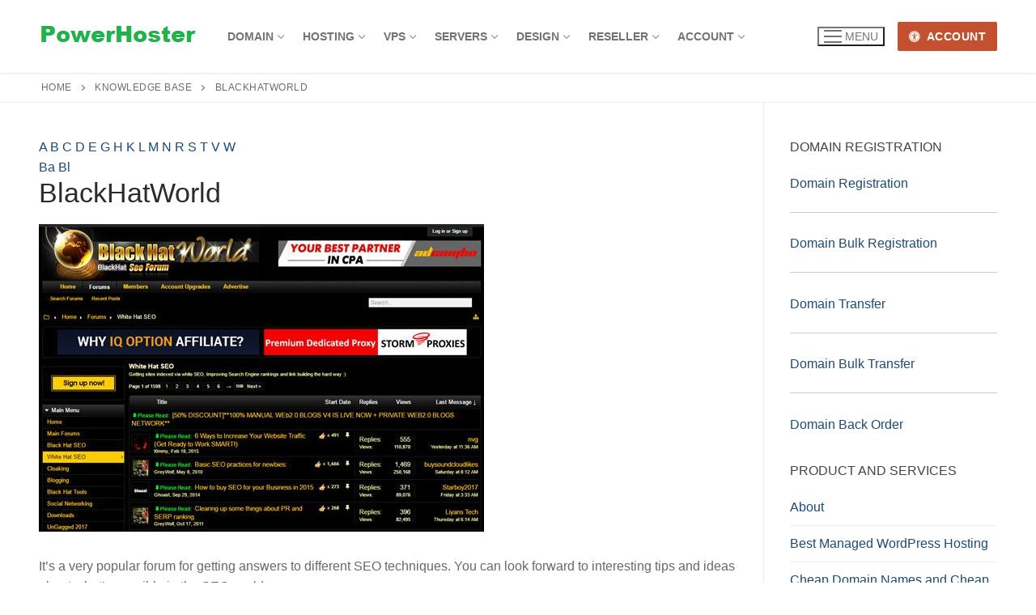

--- FILE ---
content_type: text/html; charset=UTF-8
request_url: https://powerhoster.com/knowledgebase/black-hat-world/
body_size: 18204
content:
<!doctype html>
<html lang="en-US">
<head>
	<meta charset="UTF-8">
	<meta name="viewport" content="width=device-width, initial-scale=1, maximum-scale=10.0, user-scalable=yes">
	<link rel="profile" href="http://gmpg.org/xfn/11">
	<meta name='robots' content='index, follow, max-image-preview:large, max-snippet:-1, max-video-preview:-1' />
	<style>img:is([sizes="auto" i], [sizes^="auto," i]) { contain-intrinsic-size: 3000px 1500px }</style>
	
	<!-- This site is optimized with the Yoast SEO plugin v25.0 - https://yoast.com/wordpress/plugins/seo/ -->
	<title>BlackHatWorld</title>
	<link rel="canonical" href="https://powerhoster.com/knowledgebase/black-hat-world/" />
	<meta property="og:locale" content="en_US" />
	<meta property="og:type" content="article" />
	<meta property="og:title" content="BlackHatWorld" />
	<meta property="og:description" content="It’s a very popular forum for getting answers to different SEO techniques. You can look forward to interesting tips and ideas about what’s possible in&hellip;" />
	<meta property="og:url" content="https://powerhoster.com/knowledgebase/black-hat-world/" />
	<meta property="og:site_name" content="PowerHoster" />
	<meta property="article:modified_time" content="2020-05-18T21:43:55+00:00" />
	<meta property="og:image" content="https://powerhoster.com/wp-content/uploads/2020/05/blackhatworld.png" />
	<meta property="og:image:width" content="550" />
	<meta property="og:image:height" content="380" />
	<meta property="og:image:type" content="image/png" />
	<meta name="twitter:card" content="summary_large_image" />
	<meta name="twitter:label1" content="Est. reading time" />
	<meta name="twitter:data1" content="1 minute" />
	<script type="application/ld+json" class="yoast-schema-graph">{"@context":"https://schema.org","@graph":[{"@type":"WebPage","@id":"https://powerhoster.com/knowledgebase/black-hat-world/","url":"https://powerhoster.com/knowledgebase/black-hat-world/","name":"BlackHatWorld","isPartOf":{"@id":"https://powerhoster.com/#website"},"primaryImageOfPage":{"@id":"https://powerhoster.com/knowledgebase/black-hat-world/#primaryimage"},"image":{"@id":"https://powerhoster.com/knowledgebase/black-hat-world/#primaryimage"},"thumbnailUrl":"https://powerhoster.com/wp-content/uploads/2020/05/blackhatworld.png","datePublished":"2019-04-10T16:57:32+00:00","dateModified":"2020-05-18T21:43:55+00:00","breadcrumb":{"@id":"https://powerhoster.com/knowledgebase/black-hat-world/#breadcrumb"},"inLanguage":"en-US","potentialAction":[{"@type":"ReadAction","target":["https://powerhoster.com/knowledgebase/black-hat-world/"]}]},{"@type":"ImageObject","inLanguage":"en-US","@id":"https://powerhoster.com/knowledgebase/black-hat-world/#primaryimage","url":"https://powerhoster.com/wp-content/uploads/2020/05/blackhatworld.png","contentUrl":"https://powerhoster.com/wp-content/uploads/2020/05/blackhatworld.png","width":550,"height":380},{"@type":"BreadcrumbList","@id":"https://powerhoster.com/knowledgebase/black-hat-world/#breadcrumb","itemListElement":[{"@type":"ListItem","position":1,"name":"Home","item":"https://powerhoster.com/"},{"@type":"ListItem","position":2,"name":"Knowledge Base","item":"https://powerhoster.com/knowledgebase/"},{"@type":"ListItem","position":3,"name":"BlackHatWorld"}]},{"@type":"WebSite","@id":"https://powerhoster.com/#website","url":"https://powerhoster.com/","name":"PowerHoster","description":"The Cheapest Domain Name and Web Hosting Provider","publisher":{"@id":"https://powerhoster.com/#organization"},"potentialAction":[{"@type":"SearchAction","target":{"@type":"EntryPoint","urlTemplate":"https://powerhoster.com/?s={search_term_string}"},"query-input":{"@type":"PropertyValueSpecification","valueRequired":true,"valueName":"search_term_string"}}],"inLanguage":"en-US"},{"@type":"Organization","@id":"https://powerhoster.com/#organization","name":"PowerHoster","url":"https://powerhoster.com/","logo":{"@type":"ImageObject","inLanguage":"en-US","@id":"https://powerhoster.com/#/schema/logo/image/","url":"https://powerhoster.com/wp-content/uploads/2020/03/powerhosterlogo.png","contentUrl":"https://powerhoster.com/wp-content/uploads/2020/03/powerhosterlogo.png","width":204,"height":44,"caption":"PowerHoster"},"image":{"@id":"https://powerhoster.com/#/schema/logo/image/"}}]}</script>
	<!-- / Yoast SEO plugin. -->


<link rel="alternate" type="application/rss+xml" title="PowerHoster &raquo; Feed" href="https://powerhoster.com/feed/" />
<link rel="alternate" type="application/rss+xml" title="PowerHoster &raquo; Comments Feed" href="https://powerhoster.com/comments/feed/" />
<script type="text/javascript" id="wpp-js" src="https://powerhoster.com/wp-content/plugins/wordpress-popular-posts/assets/js/wpp.min.js?ver=7.3.1" data-sampling="1" data-sampling-rate="2" data-api-url="https://powerhoster.com/wp-json/wordpress-popular-posts" data-post-id="1621" data-token="933ff636e7" data-lang="0" data-debug="0"></script>
<script type="text/javascript">
/* <![CDATA[ */
window._wpemojiSettings = {"baseUrl":"https:\/\/s.w.org\/images\/core\/emoji\/16.0.1\/72x72\/","ext":".png","svgUrl":"https:\/\/s.w.org\/images\/core\/emoji\/16.0.1\/svg\/","svgExt":".svg","source":{"concatemoji":"https:\/\/powerhoster.com\/wp-includes\/js\/wp-emoji-release.min.js?ver=6.8.3"}};
/*! This file is auto-generated */
!function(s,n){var o,i,e;function c(e){try{var t={supportTests:e,timestamp:(new Date).valueOf()};sessionStorage.setItem(o,JSON.stringify(t))}catch(e){}}function p(e,t,n){e.clearRect(0,0,e.canvas.width,e.canvas.height),e.fillText(t,0,0);var t=new Uint32Array(e.getImageData(0,0,e.canvas.width,e.canvas.height).data),a=(e.clearRect(0,0,e.canvas.width,e.canvas.height),e.fillText(n,0,0),new Uint32Array(e.getImageData(0,0,e.canvas.width,e.canvas.height).data));return t.every(function(e,t){return e===a[t]})}function u(e,t){e.clearRect(0,0,e.canvas.width,e.canvas.height),e.fillText(t,0,0);for(var n=e.getImageData(16,16,1,1),a=0;a<n.data.length;a++)if(0!==n.data[a])return!1;return!0}function f(e,t,n,a){switch(t){case"flag":return n(e,"\ud83c\udff3\ufe0f\u200d\u26a7\ufe0f","\ud83c\udff3\ufe0f\u200b\u26a7\ufe0f")?!1:!n(e,"\ud83c\udde8\ud83c\uddf6","\ud83c\udde8\u200b\ud83c\uddf6")&&!n(e,"\ud83c\udff4\udb40\udc67\udb40\udc62\udb40\udc65\udb40\udc6e\udb40\udc67\udb40\udc7f","\ud83c\udff4\u200b\udb40\udc67\u200b\udb40\udc62\u200b\udb40\udc65\u200b\udb40\udc6e\u200b\udb40\udc67\u200b\udb40\udc7f");case"emoji":return!a(e,"\ud83e\udedf")}return!1}function g(e,t,n,a){var r="undefined"!=typeof WorkerGlobalScope&&self instanceof WorkerGlobalScope?new OffscreenCanvas(300,150):s.createElement("canvas"),o=r.getContext("2d",{willReadFrequently:!0}),i=(o.textBaseline="top",o.font="600 32px Arial",{});return e.forEach(function(e){i[e]=t(o,e,n,a)}),i}function t(e){var t=s.createElement("script");t.src=e,t.defer=!0,s.head.appendChild(t)}"undefined"!=typeof Promise&&(o="wpEmojiSettingsSupports",i=["flag","emoji"],n.supports={everything:!0,everythingExceptFlag:!0},e=new Promise(function(e){s.addEventListener("DOMContentLoaded",e,{once:!0})}),new Promise(function(t){var n=function(){try{var e=JSON.parse(sessionStorage.getItem(o));if("object"==typeof e&&"number"==typeof e.timestamp&&(new Date).valueOf()<e.timestamp+604800&&"object"==typeof e.supportTests)return e.supportTests}catch(e){}return null}();if(!n){if("undefined"!=typeof Worker&&"undefined"!=typeof OffscreenCanvas&&"undefined"!=typeof URL&&URL.createObjectURL&&"undefined"!=typeof Blob)try{var e="postMessage("+g.toString()+"("+[JSON.stringify(i),f.toString(),p.toString(),u.toString()].join(",")+"));",a=new Blob([e],{type:"text/javascript"}),r=new Worker(URL.createObjectURL(a),{name:"wpTestEmojiSupports"});return void(r.onmessage=function(e){c(n=e.data),r.terminate(),t(n)})}catch(e){}c(n=g(i,f,p,u))}t(n)}).then(function(e){for(var t in e)n.supports[t]=e[t],n.supports.everything=n.supports.everything&&n.supports[t],"flag"!==t&&(n.supports.everythingExceptFlag=n.supports.everythingExceptFlag&&n.supports[t]);n.supports.everythingExceptFlag=n.supports.everythingExceptFlag&&!n.supports.flag,n.DOMReady=!1,n.readyCallback=function(){n.DOMReady=!0}}).then(function(){return e}).then(function(){var e;n.supports.everything||(n.readyCallback(),(e=n.source||{}).concatemoji?t(e.concatemoji):e.wpemoji&&e.twemoji&&(t(e.twemoji),t(e.wpemoji)))}))}((window,document),window._wpemojiSettings);
/* ]]> */
</script>
<style id='wp-emoji-styles-inline-css' type='text/css'>

	img.wp-smiley, img.emoji {
		display: inline !important;
		border: none !important;
		box-shadow: none !important;
		height: 1em !important;
		width: 1em !important;
		margin: 0 0.07em !important;
		vertical-align: -0.1em !important;
		background: none !important;
		padding: 0 !important;
	}
</style>
<link rel='stylesheet' id='wp-block-library-css' href='https://powerhoster.com/wp-includes/css/dist/block-library/style.min.css?ver=6.8.3' type='text/css' media='all' />
<style id='classic-theme-styles-inline-css' type='text/css'>
/*! This file is auto-generated */
.wp-block-button__link{color:#fff;background-color:#32373c;border-radius:9999px;box-shadow:none;text-decoration:none;padding:calc(.667em + 2px) calc(1.333em + 2px);font-size:1.125em}.wp-block-file__button{background:#32373c;color:#fff;text-decoration:none}
</style>
<style id='global-styles-inline-css' type='text/css'>
:root{--wp--preset--aspect-ratio--square: 1;--wp--preset--aspect-ratio--4-3: 4/3;--wp--preset--aspect-ratio--3-4: 3/4;--wp--preset--aspect-ratio--3-2: 3/2;--wp--preset--aspect-ratio--2-3: 2/3;--wp--preset--aspect-ratio--16-9: 16/9;--wp--preset--aspect-ratio--9-16: 9/16;--wp--preset--color--black: #000000;--wp--preset--color--cyan-bluish-gray: #abb8c3;--wp--preset--color--white: #ffffff;--wp--preset--color--pale-pink: #f78da7;--wp--preset--color--vivid-red: #cf2e2e;--wp--preset--color--luminous-vivid-orange: #ff6900;--wp--preset--color--luminous-vivid-amber: #fcb900;--wp--preset--color--light-green-cyan: #7bdcb5;--wp--preset--color--vivid-green-cyan: #00d084;--wp--preset--color--pale-cyan-blue: #8ed1fc;--wp--preset--color--vivid-cyan-blue: #0693e3;--wp--preset--color--vivid-purple: #9b51e0;--wp--preset--gradient--vivid-cyan-blue-to-vivid-purple: linear-gradient(135deg,rgba(6,147,227,1) 0%,rgb(155,81,224) 100%);--wp--preset--gradient--light-green-cyan-to-vivid-green-cyan: linear-gradient(135deg,rgb(122,220,180) 0%,rgb(0,208,130) 100%);--wp--preset--gradient--luminous-vivid-amber-to-luminous-vivid-orange: linear-gradient(135deg,rgba(252,185,0,1) 0%,rgba(255,105,0,1) 100%);--wp--preset--gradient--luminous-vivid-orange-to-vivid-red: linear-gradient(135deg,rgba(255,105,0,1) 0%,rgb(207,46,46) 100%);--wp--preset--gradient--very-light-gray-to-cyan-bluish-gray: linear-gradient(135deg,rgb(238,238,238) 0%,rgb(169,184,195) 100%);--wp--preset--gradient--cool-to-warm-spectrum: linear-gradient(135deg,rgb(74,234,220) 0%,rgb(151,120,209) 20%,rgb(207,42,186) 40%,rgb(238,44,130) 60%,rgb(251,105,98) 80%,rgb(254,248,76) 100%);--wp--preset--gradient--blush-light-purple: linear-gradient(135deg,rgb(255,206,236) 0%,rgb(152,150,240) 100%);--wp--preset--gradient--blush-bordeaux: linear-gradient(135deg,rgb(254,205,165) 0%,rgb(254,45,45) 50%,rgb(107,0,62) 100%);--wp--preset--gradient--luminous-dusk: linear-gradient(135deg,rgb(255,203,112) 0%,rgb(199,81,192) 50%,rgb(65,88,208) 100%);--wp--preset--gradient--pale-ocean: linear-gradient(135deg,rgb(255,245,203) 0%,rgb(182,227,212) 50%,rgb(51,167,181) 100%);--wp--preset--gradient--electric-grass: linear-gradient(135deg,rgb(202,248,128) 0%,rgb(113,206,126) 100%);--wp--preset--gradient--midnight: linear-gradient(135deg,rgb(2,3,129) 0%,rgb(40,116,252) 100%);--wp--preset--font-size--small: 13px;--wp--preset--font-size--medium: 20px;--wp--preset--font-size--large: 36px;--wp--preset--font-size--x-large: 42px;--wp--preset--spacing--20: 0.44rem;--wp--preset--spacing--30: 0.67rem;--wp--preset--spacing--40: 1rem;--wp--preset--spacing--50: 1.5rem;--wp--preset--spacing--60: 2.25rem;--wp--preset--spacing--70: 3.38rem;--wp--preset--spacing--80: 5.06rem;--wp--preset--shadow--natural: 6px 6px 9px rgba(0, 0, 0, 0.2);--wp--preset--shadow--deep: 12px 12px 50px rgba(0, 0, 0, 0.4);--wp--preset--shadow--sharp: 6px 6px 0px rgba(0, 0, 0, 0.2);--wp--preset--shadow--outlined: 6px 6px 0px -3px rgba(255, 255, 255, 1), 6px 6px rgba(0, 0, 0, 1);--wp--preset--shadow--crisp: 6px 6px 0px rgba(0, 0, 0, 1);}:where(.is-layout-flex){gap: 0.5em;}:where(.is-layout-grid){gap: 0.5em;}body .is-layout-flex{display: flex;}.is-layout-flex{flex-wrap: wrap;align-items: center;}.is-layout-flex > :is(*, div){margin: 0;}body .is-layout-grid{display: grid;}.is-layout-grid > :is(*, div){margin: 0;}:where(.wp-block-columns.is-layout-flex){gap: 2em;}:where(.wp-block-columns.is-layout-grid){gap: 2em;}:where(.wp-block-post-template.is-layout-flex){gap: 1.25em;}:where(.wp-block-post-template.is-layout-grid){gap: 1.25em;}.has-black-color{color: var(--wp--preset--color--black) !important;}.has-cyan-bluish-gray-color{color: var(--wp--preset--color--cyan-bluish-gray) !important;}.has-white-color{color: var(--wp--preset--color--white) !important;}.has-pale-pink-color{color: var(--wp--preset--color--pale-pink) !important;}.has-vivid-red-color{color: var(--wp--preset--color--vivid-red) !important;}.has-luminous-vivid-orange-color{color: var(--wp--preset--color--luminous-vivid-orange) !important;}.has-luminous-vivid-amber-color{color: var(--wp--preset--color--luminous-vivid-amber) !important;}.has-light-green-cyan-color{color: var(--wp--preset--color--light-green-cyan) !important;}.has-vivid-green-cyan-color{color: var(--wp--preset--color--vivid-green-cyan) !important;}.has-pale-cyan-blue-color{color: var(--wp--preset--color--pale-cyan-blue) !important;}.has-vivid-cyan-blue-color{color: var(--wp--preset--color--vivid-cyan-blue) !important;}.has-vivid-purple-color{color: var(--wp--preset--color--vivid-purple) !important;}.has-black-background-color{background-color: var(--wp--preset--color--black) !important;}.has-cyan-bluish-gray-background-color{background-color: var(--wp--preset--color--cyan-bluish-gray) !important;}.has-white-background-color{background-color: var(--wp--preset--color--white) !important;}.has-pale-pink-background-color{background-color: var(--wp--preset--color--pale-pink) !important;}.has-vivid-red-background-color{background-color: var(--wp--preset--color--vivid-red) !important;}.has-luminous-vivid-orange-background-color{background-color: var(--wp--preset--color--luminous-vivid-orange) !important;}.has-luminous-vivid-amber-background-color{background-color: var(--wp--preset--color--luminous-vivid-amber) !important;}.has-light-green-cyan-background-color{background-color: var(--wp--preset--color--light-green-cyan) !important;}.has-vivid-green-cyan-background-color{background-color: var(--wp--preset--color--vivid-green-cyan) !important;}.has-pale-cyan-blue-background-color{background-color: var(--wp--preset--color--pale-cyan-blue) !important;}.has-vivid-cyan-blue-background-color{background-color: var(--wp--preset--color--vivid-cyan-blue) !important;}.has-vivid-purple-background-color{background-color: var(--wp--preset--color--vivid-purple) !important;}.has-black-border-color{border-color: var(--wp--preset--color--black) !important;}.has-cyan-bluish-gray-border-color{border-color: var(--wp--preset--color--cyan-bluish-gray) !important;}.has-white-border-color{border-color: var(--wp--preset--color--white) !important;}.has-pale-pink-border-color{border-color: var(--wp--preset--color--pale-pink) !important;}.has-vivid-red-border-color{border-color: var(--wp--preset--color--vivid-red) !important;}.has-luminous-vivid-orange-border-color{border-color: var(--wp--preset--color--luminous-vivid-orange) !important;}.has-luminous-vivid-amber-border-color{border-color: var(--wp--preset--color--luminous-vivid-amber) !important;}.has-light-green-cyan-border-color{border-color: var(--wp--preset--color--light-green-cyan) !important;}.has-vivid-green-cyan-border-color{border-color: var(--wp--preset--color--vivid-green-cyan) !important;}.has-pale-cyan-blue-border-color{border-color: var(--wp--preset--color--pale-cyan-blue) !important;}.has-vivid-cyan-blue-border-color{border-color: var(--wp--preset--color--vivid-cyan-blue) !important;}.has-vivid-purple-border-color{border-color: var(--wp--preset--color--vivid-purple) !important;}.has-vivid-cyan-blue-to-vivid-purple-gradient-background{background: var(--wp--preset--gradient--vivid-cyan-blue-to-vivid-purple) !important;}.has-light-green-cyan-to-vivid-green-cyan-gradient-background{background: var(--wp--preset--gradient--light-green-cyan-to-vivid-green-cyan) !important;}.has-luminous-vivid-amber-to-luminous-vivid-orange-gradient-background{background: var(--wp--preset--gradient--luminous-vivid-amber-to-luminous-vivid-orange) !important;}.has-luminous-vivid-orange-to-vivid-red-gradient-background{background: var(--wp--preset--gradient--luminous-vivid-orange-to-vivid-red) !important;}.has-very-light-gray-to-cyan-bluish-gray-gradient-background{background: var(--wp--preset--gradient--very-light-gray-to-cyan-bluish-gray) !important;}.has-cool-to-warm-spectrum-gradient-background{background: var(--wp--preset--gradient--cool-to-warm-spectrum) !important;}.has-blush-light-purple-gradient-background{background: var(--wp--preset--gradient--blush-light-purple) !important;}.has-blush-bordeaux-gradient-background{background: var(--wp--preset--gradient--blush-bordeaux) !important;}.has-luminous-dusk-gradient-background{background: var(--wp--preset--gradient--luminous-dusk) !important;}.has-pale-ocean-gradient-background{background: var(--wp--preset--gradient--pale-ocean) !important;}.has-electric-grass-gradient-background{background: var(--wp--preset--gradient--electric-grass) !important;}.has-midnight-gradient-background{background: var(--wp--preset--gradient--midnight) !important;}.has-small-font-size{font-size: var(--wp--preset--font-size--small) !important;}.has-medium-font-size{font-size: var(--wp--preset--font-size--medium) !important;}.has-large-font-size{font-size: var(--wp--preset--font-size--large) !important;}.has-x-large-font-size{font-size: var(--wp--preset--font-size--x-large) !important;}
:where(.wp-block-post-template.is-layout-flex){gap: 1.25em;}:where(.wp-block-post-template.is-layout-grid){gap: 1.25em;}
:where(.wp-block-columns.is-layout-flex){gap: 2em;}:where(.wp-block-columns.is-layout-grid){gap: 2em;}
:root :where(.wp-block-pullquote){font-size: 1.5em;line-height: 1.6;}
</style>
<link rel='stylesheet' id='encyclopedia-tooltips-css' href='https://powerhoster.com/wp-content/plugins/encyclopedia-pro/assets/css/tooltips.css?ver=6.8.3' type='text/css' media='all' />
<link rel='stylesheet' id='wp-components-css' href='https://powerhoster.com/wp-includes/css/dist/components/style.min.css?ver=6.8.3' type='text/css' media='all' />
<link rel='stylesheet' id='godaddy-styles-css' href='https://powerhoster.com/wp-content/mu-plugins/vendor/wpex/godaddy-launch/includes/Dependencies/GoDaddy/Styles/build/latest.css?ver=2.0.2' type='text/css' media='all' />
<link rel='stylesheet' id='wordpress-popular-posts-css-css' href='https://powerhoster.com/wp-content/plugins/wordpress-popular-posts/assets/css/wpp.css?ver=7.3.1' type='text/css' media='all' />
<link rel='stylesheet' id='font-awesome-css' href='https://powerhoster.com/wp-content/themes/customify/assets/fonts/font-awesome/css/font-awesome.min.css?ver=5.0.0' type='text/css' media='all' />
<link rel='stylesheet' id='customify-style-css' href='https://powerhoster.com/wp-content/themes/customify/style.min.css?ver=0.4.8' type='text/css' media='all' />
<style id='customify-style-inline-css' type='text/css'>
.header-top .header--row-inner,body:not(.fl-builder-edit) .button,body:not(.fl-builder-edit) button:not(.menu-mobile-toggle, .components-button, .customize-partial-edit-shortcut-button),body:not(.fl-builder-edit) input[type="button"]:not(.ed_button),button.button,input[type="button"]:not(.ed_button, .components-button, .customize-partial-edit-shortcut-button),input[type="reset"]:not(.components-button, .customize-partial-edit-shortcut-button),input[type="submit"]:not(.components-button, .customize-partial-edit-shortcut-button),.pagination .nav-links > *:hover,.pagination .nav-links span,.nav-menu-desktop.style-full-height .primary-menu-ul > li.current-menu-item > a,.nav-menu-desktop.style-full-height .primary-menu-ul > li.current-menu-ancestor > a,.nav-menu-desktop.style-full-height .primary-menu-ul > li > a:hover,.posts-layout .readmore-button:hover{    background-color: #235787;}.posts-layout .readmore-button {color: #235787;}.pagination .nav-links > *:hover,.pagination .nav-links span,.entry-single .tags-links a:hover,.entry-single .cat-links a:hover,.posts-layout .readmore-button,.posts-layout .readmore-button:hover{    border-color: #235787;}.customify-builder-btn{    background-color: #c3512f;}body{    color: #686868;}abbr, acronym {    border-bottom-color: #686868;}a                {                    color: #1e4b75;}a:hover,a:focus,.link-meta:hover, .link-meta a:hover{    color: #111111;}h2 + h3,.comments-area h2 + .comments-title,.h2 + h3,.comments-area .h2 + .comments-title,.page-breadcrumb {    border-top-color: #eaecee;}blockquote,.site-content .widget-area .menu li.current-menu-item > a:before{    border-left-color: #eaecee;}@media screen and (min-width: 64em) {    .comment-list .children li.comment {        border-left-color: #eaecee;    }    .comment-list .children li.comment:after {        background-color: #eaecee;    }}.page-titlebar, .page-breadcrumb,.posts-layout .entry-inner {    border-bottom-color: #eaecee;}.header-search-form .search-field,.entry-content .page-links a,.header-search-modal,.pagination .nav-links > *,.entry-footer .tags-links a, .entry-footer .cat-links a,.search .content-area article,.site-content .widget-area .menu li.current-menu-item > a,.posts-layout .entry-inner,.post-navigation .nav-links,article.comment .comment-meta,.widget-area .widget_pages li a, .widget-area .widget_categories li a, .widget-area .widget_archive li a, .widget-area .widget_meta li a, .widget-area .widget_nav_menu li a, .widget-area .widget_product_categories li a, .widget-area .widget_recent_entries li a, .widget-area .widget_rss li a,.widget-area .widget_recent_comments li{    border-color: #eaecee;}.header-search-modal::before {    border-top-color: #eaecee;    border-left-color: #eaecee;}@media screen and (min-width: 48em) {    .content-sidebar.sidebar_vertical_border .content-area {        border-right-color: #eaecee;    }    .sidebar-content.sidebar_vertical_border .content-area {        border-left-color: #eaecee;    }    .sidebar-sidebar-content.sidebar_vertical_border .sidebar-primary {        border-right-color: #eaecee;    }    .sidebar-sidebar-content.sidebar_vertical_border .sidebar-secondary {        border-right-color: #eaecee;    }    .content-sidebar-sidebar.sidebar_vertical_border .sidebar-primary {        border-left-color: #eaecee;    }    .content-sidebar-sidebar.sidebar_vertical_border .sidebar-secondary {        border-left-color: #eaecee;    }    .sidebar-content-sidebar.sidebar_vertical_border .content-area {        border-left-color: #eaecee;        border-right-color: #eaecee;    }    .sidebar-content-sidebar.sidebar_vertical_border .content-area {        border-left-color: #eaecee;        border-right-color: #eaecee;    }}article.comment .comment-post-author {background: #6d6d6d;}.pagination .nav-links > *,.link-meta,.link-meta a,.color-meta,.entry-single .tags-links:before,.entry-single .cats-links:before{    color: #6d6d6d;}h1, h2, h3, h4, h5, h6 { color: #2b2b2b;}.site-content .widget-title { color: #444444;}#page-cover {background-image: url("https://powerhoster.com/wp-content/themes/customify/assets/images/default-cover.jpg");}.sub-menu .li-duplicator {display:none !important;}.header-search_icon-item .header-search-modal  {border-style: solid;} .header-search_icon-item .search-field  {border-style: solid;} .dark-mode .header-search_box-item .search-form-fields, .header-search_box-item .search-form-fields  {border-style: solid;} body  {background-color: #FFFFFF;} .site-content .content-area  {background-color: #FFFFFF;} /* CSS for desktop */#page-cover .page-cover-inner {min-height: 300px;}.header--row.header-top .customify-grid, .header--row.header-top .style-full-height .primary-menu-ul > li > a {min-height: 33px;}.header--row.header-main .customify-grid, .header--row.header-main .style-full-height .primary-menu-ul > li > a {min-height: 90px;}.header--row.header-bottom .customify-grid, .header--row.header-bottom .style-full-height .primary-menu-ul > li > a {min-height: 55px;}.header--row .builder-first--nav-icon {text-align: right;}.header-search_icon-item .search-submit {margin-left: -40px;}.header-search_box-item .search-submit{margin-left: -40px;} .header-search_box-item .woo_bootster_search .search-submit{margin-left: -40px;} .header-search_box-item .header-search-form button.search-submit{margin-left:-40px;}.header--row .builder-first--primary-menu {text-align: right;}/* CSS for tablet */@media screen and (max-width: 1024px) { #page-cover .page-cover-inner {min-height: 250px;}.header--row .builder-first--nav-icon {text-align: right;}.header-search_icon-item .search-submit {margin-left: -40px;}.header-search_box-item .search-submit{margin-left: -40px;} .header-search_box-item .woo_bootster_search .search-submit{margin-left: -40px;} .header-search_box-item .header-search-form button.search-submit{margin-left:-40px;} }/* CSS for mobile */@media screen and (max-width: 568px) { #page-cover .page-cover-inner {min-height: 200px;}.header--row.header-top .customify-grid, .header--row.header-top .style-full-height .primary-menu-ul > li > a {min-height: 33px;}.header--row .builder-first--nav-icon {text-align: right;}.header-search_icon-item .search-submit {margin-left: -40px;}.header-search_box-item .search-submit{margin-left: -40px;} .header-search_box-item .woo_bootster_search .search-submit{margin-left: -40px;} .header-search_box-item .header-search-form button.search-submit{margin-left:-40px;} }
</style>
<script type="text/javascript" src="https://powerhoster.com/wp-includes/js/jquery/jquery.min.js?ver=3.7.1" id="jquery-core-js"></script>
<script type="text/javascript" src="https://powerhoster.com/wp-includes/js/jquery/jquery-migrate.min.js?ver=3.4.1" id="jquery-migrate-js"></script>
<link rel="https://api.w.org/" href="https://powerhoster.com/wp-json/" /><link rel="alternate" title="JSON" type="application/json" href="https://powerhoster.com/wp-json/wp/v2/encyclopedia/1621" /><link rel="EditURI" type="application/rsd+xml" title="RSD" href="https://powerhoster.com/xmlrpc.php?rsd" />
<link rel='shortlink' href='https://powerhoster.com/?p=1621' />
<link rel="alternate" title="oEmbed (JSON)" type="application/json+oembed" href="https://powerhoster.com/wp-json/oembed/1.0/embed?url=https%3A%2F%2Fpowerhoster.com%2Fknowledgebase%2Fblack-hat-world%2F" />
<link rel="alternate" title="oEmbed (XML)" type="text/xml+oembed" href="https://powerhoster.com/wp-json/oembed/1.0/embed?url=https%3A%2F%2Fpowerhoster.com%2Fknowledgebase%2Fblack-hat-world%2F&#038;format=xml" />
<!-- Global site tag (gtag.js) - Google Analytics -->
<script async src="https://www.googletagmanager.com/gtag/js?id=UA-100564886-1"></script>
<script>
  window.dataLayer = window.dataLayer || [];
  function gtag(){dataLayer.push(arguments);}
  gtag('js', new Date());

  gtag('config', 'UA-100564886-1');
</script><style> .entry-footer .byline{ display:none !important; } </style><style> .entry-meta .byline{ display:none !important; } </style><style> .entry-footer .posted-on{ display:none !important; } </style><style> .entry-meta .entry-date{ display:none !important; } </style><style> .entry-meta .date{ display:none !important; } </style><style> .entry-footer .cat-links{ display:none !important; } </style><style> .entry-meta .cat-links{ display:none !important; } </style><style> .entry-meta .categories-links{ display:none !important; } </style><style> .entry-footer .comments-link{ display:none !important; } </style><style> .entry-meta .comments-link{ display:none !important; } </style><style> .entry-footer .edit-link{ display:none !important; } </style><style> .entry-meta .edit-link{ display:none !important; } </style>            <style id="wpp-loading-animation-styles">@-webkit-keyframes bgslide{from{background-position-x:0}to{background-position-x:-200%}}@keyframes bgslide{from{background-position-x:0}to{background-position-x:-200%}}.wpp-widget-block-placeholder,.wpp-shortcode-placeholder{margin:0 auto;width:60px;height:3px;background:#dd3737;background:linear-gradient(90deg,#dd3737 0%,#571313 10%,#dd3737 100%);background-size:200% auto;border-radius:3px;-webkit-animation:bgslide 1s infinite linear;animation:bgslide 1s infinite linear}</style>
            <!-- Analytics by WP Statistics - https://wp-statistics.com -->
<link rel="icon" href="https://powerhoster.com/wp-content/uploads/2020/03/powerhoster.png" sizes="32x32" />
<link rel="icon" href="https://powerhoster.com/wp-content/uploads/2020/03/powerhoster.png" sizes="192x192" />
<link rel="apple-touch-icon" href="https://powerhoster.com/wp-content/uploads/2020/03/powerhoster.png" />
<meta name="msapplication-TileImage" content="https://powerhoster.com/wp-content/uploads/2020/03/powerhoster.png" />
</head>

<body class="wp-singular encyclopedia-template-default single single-encyclopedia postid-1621 wp-custom-logo wp-theme-customify content-sidebar main-layout-content-sidebar sidebar_vertical_border site-full-width menu_sidebar_slide_left">
<div id="page" class="site box-shadow">
	<a class="skip-link screen-reader-text" href="#site-content">Skip to content</a>
	<a class="close is-size-medium  close-panel close-sidebar-panel" href="#">
        <span class="hamburger hamburger--squeeze is-active">
            <span class="hamburger-box">
              <span class="hamburger-inner"><span class="screen-reader-text">Menu</span></span>
            </span>
        </span>
        <span class="screen-reader-text">Close</span>
        </a><header id="masthead" class="site-header header-v2"><div id="masthead-inner" class="site-header-inner">							<div  class="header-main header--row layout-full-contained"  id="cb-row--header-main"  data-row-id="main"  data-show-on="desktop mobile">
								<div class="header--row-inner header-main-inner light-mode">
									<div class="customify-container">
										<div class="customify-grid  cb-row--desktop hide-on-mobile hide-on-tablet customify-grid-middle"><div class="row-v2 row-v2-main no-center"><div class="col-v2 col-v2-left"><div class="item--inner builder-item--logo" data-section="title_tagline" data-item-id="logo" >		<div class="site-branding logo-bottom">
						<a href="https://powerhoster.com/" class="logo-link" rel="home" itemprop="url">
				<img class="site-img-logo" src="https://powerhoster.com/wp-content/uploads/2020/03/powerhosterlogo.png" alt="PowerHoster">
							</a>
					</div><!-- .site-branding -->
		</div><div class="item--inner builder-item--primary-menu has_menu" data-section="header_menu_primary" data-item-id="primary-menu" ><nav  id="site-navigation-main-desktop" class="site-navigation primary-menu primary-menu-main nav-menu-desktop primary-menu-desktop style-plain"><ul id="menu-top-top" class="primary-menu-ul menu nav-menu"><li id="menu-item--main-desktop-68" class="menu-item menu-item-type-custom menu-item-object-custom menu-item-home menu-item-has-children menu-item-68"><a href="https://powerhoster.com"><span class="link-before">Domain<span class="nav-icon-angle">&nbsp;</span></span></a>
<ul class="sub-menu sub-lv-0">
	<li id="menu-item--main-desktop-3820" class="menu-item menu-item-type-custom menu-item-object-custom menu-item-3820"><a href="https://cpanel.powerhoster.com/products/domain-registration"><span class="link-before">Domain Registration</span></a></li>
	<li id="menu-item--main-desktop-3821" class="menu-item menu-item-type-custom menu-item-object-custom menu-item-3821"><a href="https://cpanel.powerhoster.com/domains/bulk-domain-search?plid=567"><span class="link-before">Bulk Domain Registration</span></a></li>
	<li id="menu-item--main-desktop-3822" class="menu-item menu-item-type-custom menu-item-object-custom menu-item-3822"><a href="https://cpanel.powerhoster.com/products/domain-transfer"><span class="link-before">Domain Transfer</span></a></li>
	<li id="menu-item--main-desktop-3823" class="menu-item menu-item-type-custom menu-item-object-custom menu-item-3823"><a href="https://www.secureserver.net/domains/bulk-domain-transfer.aspx?plid=567"><span class="link-before">Bulk Domain Transfer</span></a></li>
	<li id="menu-item--main-desktop-3824" class="menu-item menu-item-type-custom menu-item-object-custom menu-item-3824"><a href="https://cpanel.powerhoster.com/products/domain-backorder"><span class="link-before">Domain Back Order</span></a></li>
	<li id="menu-item--main-desktop-389" class="menu-item menu-item-type-post_type menu-item-object-page menu-item-389"><a href="https://powerhoster.com/why-should-you-register-a-com-domain-name/"><span class="link-before">.com domain name</span></a></li>
	<li id="menu-item--main-desktop-241" class="menu-item menu-item-type-post_type menu-item-object-page menu-item-241"><a href="https://powerhoster.com/cheap-domain-registrar/"><span class="link-before">cheap domain registration</span></a></li>
	<li id="menu-item--main-desktop-3740" class="menu-item menu-item-type-post_type menu-item-object-page menu-item-3740"><a href="https://powerhoster.com/why-should-you-register-a-com-domain-name/"><span class="link-before">Why should you register a .com domain name ?</span></a></li>
</ul>
</li>
<li id="menu-item--main-desktop-176" class="menu-item menu-item-type-post_type menu-item-object-page menu-item-has-children menu-item-176"><a href="https://powerhoster.com/web-hosting/"><span class="link-before">Hosting<span class="nav-icon-angle">&nbsp;</span></span></a>
<ul class="sub-menu sub-lv-0">
	<li id="menu-item--main-desktop-180" class="menu-item menu-item-type-post_type menu-item-object-page menu-item-180"><a href="https://powerhoster.com/cpanel-web-hosting/"><span class="link-before">cPanel Web Hosting</span></a></li>
	<li id="menu-item--main-desktop-178" class="menu-item menu-item-type-post_type menu-item-object-page menu-item-178"><a href="https://powerhoster.com/managed-wordpress-hosting/"><span class="link-before">Best Managed WordPress Hosting</span></a></li>
	<li id="menu-item--main-desktop-177" class="menu-item menu-item-type-post_type menu-item-object-page menu-item-177"><a href="https://powerhoster.com/business-web-hosting/"><span class="link-before">Ultra-Fast Virtual Private Server (VPS) – Business Hosting Plus</span></a></li>
	<li id="menu-item--main-desktop-3899" class="menu-item menu-item-type-post_type menu-item-object-page menu-item-3899"><a href="https://powerhoster.com/microsoft-365/"><span class="link-before">Email Hosting</span></a></li>
</ul>
</li>
<li id="menu-item--main-desktop-692" class="menu-item menu-item-type-post_type menu-item-object-page menu-item-has-children menu-item-692"><a href="https://powerhoster.com/vps/"><span class="link-before">VPS<span class="nav-icon-angle">&nbsp;</span></span></a>
<ul class="sub-menu sub-lv-0">
	<li id="menu-item--main-desktop-3742" class="menu-item menu-item-type-post_type menu-item-object-page menu-item-3742"><a href="https://powerhoster.com/vps/"><span class="link-before">Linux cPanel VPS Hosting</span></a></li>
	<li id="menu-item--main-desktop-3741" class="menu-item menu-item-type-post_type menu-item-object-page menu-item-3741"><a href="https://powerhoster.com/window-vps-hosting/"><span class="link-before">Window VPS Plesk Hosting</span></a></li>
	<li id="menu-item--main-desktop-3743" class="menu-item menu-item-type-post_type menu-item-object-page menu-item-3743"><a href="https://powerhoster.com/business-web-hosting/"><span class="link-before">Ultra-Fast Virtual Private Server (VPS) – Business Hosting Plus</span></a></li>
</ul>
</li>
<li id="menu-item--main-desktop-679" class="menu-item menu-item-type-post_type menu-item-object-page menu-item-has-children menu-item-679"><a href="https://powerhoster.com/dedicated-servers/"><span class="link-before">Servers<span class="nav-icon-angle">&nbsp;</span></span></a>
<ul class="sub-menu sub-lv-0">
	<li id="menu-item--main-desktop-3746" class="menu-item menu-item-type-custom menu-item-object-custom menu-item-3746"><a href="https://domain.powerhoster.com/linux-dedicated-servers-with-cpanel-control-panel-hosting/"><span class="link-before">Linux Dedicated Server</span></a></li>
	<li id="menu-item--main-desktop-3747" class="menu-item menu-item-type-custom menu-item-object-custom menu-item-3747"><a href="https://domain.powerhoster.com/window-dedicated-servers-with-plesk-hosting-control-panel/"><span class="link-before">Window Dedicated Server</span></a></li>
</ul>
</li>
<li id="menu-item--main-desktop-232" class="menu-item menu-item-type-custom menu-item-object-custom menu-item-has-children menu-item-232"><a href="https://domain.powerhoster.com/encyclopedia/website-builder/"><span class="link-before">Design<span class="nav-icon-angle">&nbsp;</span></span></a>
<ul class="sub-menu sub-lv-0">
	<li id="menu-item--main-desktop-3870" class="menu-item menu-item-type-custom menu-item-object-custom menu-item-3870"><a href="https://domain.powerhoster.com/sitelock-malware-scanner/"><span class="link-before">Website Security</span></a></li>
	<li id="menu-item--main-desktop-215" class="menu-item menu-item-type-custom menu-item-object-custom menu-item-215"><a href="https://domain.powerhoster.com/ssl-certificates/"><span class="link-before">SSL</span></a></li>
	<li id="menu-item--main-desktop-233" class="menu-item menu-item-type-post_type menu-item-object-page menu-item-233"><a href="https://powerhoster.com/managed-wordpress-hosting/"><span class="link-before">Best Managed WordPress Hosting</span></a></li>
	<li id="menu-item--main-desktop-234" class="menu-item menu-item-type-custom menu-item-object-custom menu-item-234"><a href="https://domain.powerhoster.com/quick-shopping-cart-with-free-hosting-and-free-domain/"><span class="link-before">Ecommerce Hosting</span></a></li>
	<li id="menu-item--main-desktop-3744" class="menu-item menu-item-type-custom menu-item-object-custom menu-item-3744"><a href="https://domain.powerhoster.com/encyclopedia/website-builder/"><span class="link-before">Website Builder</span></a></li>
</ul>
</li>
<li id="menu-item--main-desktop-171" class="menu-item menu-item-type-custom menu-item-object-custom menu-item-has-children menu-item-171"><a href="https://reseller.powerhoster.com/"><span class="link-before">Reseller<span class="nav-icon-angle">&nbsp;</span></span></a>
<ul class="sub-menu sub-lv-0">
	<li id="menu-item--main-desktop-173" class="menu-item menu-item-type-custom menu-item-object-custom menu-item-173"><a href="https://domain.powerhoster.com/reseller/sell-web-hosting-and-domain-name-with-our-basic-reseller-plan/"><span class="link-before">Basic Reseller</span></a></li>
	<li id="menu-item--main-desktop-172" class="menu-item menu-item-type-custom menu-item-object-custom menu-item-172"><a href="https://domain.powerhoster.com/reseller/pro-reseller-programs-of-selling-domain-names-web-hosting-ssl-and-emails/"><span class="link-before">Pro Reseller</span></a></li>
</ul>
</li>
<li id="menu-item--main-desktop-66" class="menu-item menu-item-type-custom menu-item-object-custom menu-item-has-children menu-item-66"><a href="https://account.secureserver.net/products?plid=567"><span class="link-before">Account<span class="nav-icon-angle">&nbsp;</span></span></a>
<ul class="sub-menu sub-lv-0">
	<li id="menu-item--main-desktop-632" class="menu-item menu-item-type-custom menu-item-object-custom menu-item-632"><a href="https://cpanel.powerhoster.com/whois"><span class="link-before">Whois</span></a></li>
	<li id="menu-item--main-desktop-631" class="menu-item menu-item-type-custom menu-item-object-custom menu-item-631"><a href="https://cpanel.powerhoster.com/contact-us"><span class="link-before">Contact</span></a></li>
	<li id="menu-item--main-desktop-390" class="menu-item menu-item-type-custom menu-item-object-custom menu-item-390"><a href="https://www.secureserver.net/help?pl_id=567"><span class="link-before">FAQs</span></a></li>
</ul>
</li>
</ul></nav></div></div><div class="col-v2 col-v2-right"><div class="item--inner builder-item--nav-icon" data-section="header_menu_icon" data-item-id="nav-icon" >		<button type="button" class="menu-mobile-toggle item-button is-size-desktop-medium is-size-tablet-medium is-size-mobile-medium"  aria-label="nav icon">
			<span class="hamburger hamburger--squeeze">
				<span class="hamburger-box">
					<span class="hamburger-inner"></span>
				</span>
			</span>
			<span class="nav-icon--label hide-on-tablet hide-on-mobile">Menu</span></button>
		</div><div class="item--inner builder-item--button" data-section="header_button" data-item-id="button" ><a target="_blank"  href="https://account.secureserver.net/products?plid=567" class="item--button customify-btn customify-builder-btn is-icon-before"><i class="fa fa-universal-access"></i> Account</a></div></div></div></div><div class="cb-row--mobile hide-on-desktop customify-grid customify-grid-middle"><div class="row-v2 row-v2-main no-center"><div class="col-v2 col-v2-left"><div class="item--inner builder-item--logo" data-section="title_tagline" data-item-id="logo" >		<div class="site-branding logo-bottom">
						<a href="https://powerhoster.com/" class="logo-link" rel="home" itemprop="url">
				<img class="site-img-logo" src="https://powerhoster.com/wp-content/uploads/2020/03/powerhosterlogo.png" alt="PowerHoster">
							</a>
					</div><!-- .site-branding -->
		</div></div><div class="col-v2 col-v2-right"><div class="item--inner builder-item--search_icon" data-section="search_icon" data-item-id="search_icon" ><div class="header-search_icon-item item--search_icon">		<a class="search-icon" href="#" aria-label="open search tool">
			<span class="ic-search">
				<svg aria-hidden="true" focusable="false" role="presentation" xmlns="http://www.w3.org/2000/svg" width="20" height="21" viewBox="0 0 20 21">
					<path fill="currentColor" fill-rule="evenodd" d="M12.514 14.906a8.264 8.264 0 0 1-4.322 1.21C3.668 16.116 0 12.513 0 8.07 0 3.626 3.668.023 8.192.023c4.525 0 8.193 3.603 8.193 8.047 0 2.033-.769 3.89-2.035 5.307l4.999 5.552-1.775 1.597-5.06-5.62zm-4.322-.843c3.37 0 6.102-2.684 6.102-5.993 0-3.31-2.732-5.994-6.102-5.994S2.09 4.76 2.09 8.07c0 3.31 2.732 5.993 6.102 5.993z"></path>
				</svg>
			</span>
			<span class="ic-close">
				<svg version="1.1" id="Capa_1" xmlns="http://www.w3.org/2000/svg" xmlns:xlink="http://www.w3.org/1999/xlink" x="0px" y="0px" width="612px" height="612px" viewBox="0 0 612 612" fill="currentColor" style="enable-background:new 0 0 612 612;" xml:space="preserve"><g><g id="cross"><g><polygon points="612,36.004 576.521,0.603 306,270.608 35.478,0.603 0,36.004 270.522,306.011 0,575.997 35.478,611.397 306,341.411 576.521,611.397 612,575.997 341.459,306.011 " /></g></g></g><g></g><g></g><g></g><g></g><g></g><g></g><g></g><g></g><g></g><g></g><g></g><g></g><g></g><g></g><g></g></svg>
			</span>
			<span class="arrow-down"></span>
		</a>
		<div class="header-search-modal-wrapper">
			<form role="search" class="header-search-modal header-search-form" action="https://powerhoster.com/">
				<label>
					<span class="screen-reader-text">Search for:</span>
					<input type="search" class="search-field" placeholder="Search ..." value="" name="s" title="Search for:" />
				</label>
				<button type="submit" class="search-submit" aria-label="submit search">
					<svg aria-hidden="true" focusable="false" role="presentation" xmlns="http://www.w3.org/2000/svg" width="20" height="21" viewBox="0 0 20 21">
						<path fill="currentColor" fill-rule="evenodd" d="M12.514 14.906a8.264 8.264 0 0 1-4.322 1.21C3.668 16.116 0 12.513 0 8.07 0 3.626 3.668.023 8.192.023c4.525 0 8.193 3.603 8.193 8.047 0 2.033-.769 3.89-2.035 5.307l4.999 5.552-1.775 1.597-5.06-5.62zm-4.322-.843c3.37 0 6.102-2.684 6.102-5.993 0-3.31-2.732-5.994-6.102-5.994S2.09 4.76 2.09 8.07c0 3.31 2.732 5.993 6.102 5.993z"></path>
					</svg>
				</button>
			</form>
		</div>
		</div></div><div class="item--inner builder-item--nav-icon" data-section="header_menu_icon" data-item-id="nav-icon" >		<button type="button" class="menu-mobile-toggle item-button is-size-desktop-medium is-size-tablet-medium is-size-mobile-medium"  aria-label="nav icon">
			<span class="hamburger hamburger--squeeze">
				<span class="hamburger-box">
					<span class="hamburger-inner"></span>
				</span>
			</span>
			<span class="nav-icon--label hide-on-tablet hide-on-mobile">Menu</span></button>
		</div></div></div></div>									</div>
								</div>
							</div>
							<div id="header-menu-sidebar" class="header-menu-sidebar menu-sidebar-panel dark-mode"><div id="header-menu-sidebar-bg" class="header-menu-sidebar-bg"><div id="header-menu-sidebar-inner" class="header-menu-sidebar-inner"><div class="builder-item-sidebar mobile-item--html"><div class="item--inner" data-item-id="html" data-section="header_html"><div class="builder-header-html-item item--html"><p>cheap web hosting, cheap domain name and cheap managed WordPress Hosting</p>
</div></div></div><div class="builder-item-sidebar mobile-item--search_box"><div class="item--inner" data-item-id="search_box" data-section="search_box"><div class="header-search_box-item item--search_box">		<form role="search" class="header-search-form " action="https://powerhoster.com/">
			<div class="search-form-fields">
				<span class="screen-reader-text">Search for:</span>
				
				<input type="search" class="search-field" placeholder="Search ..." value="" name="s" title="Search for:" />

							</div>
			<button type="submit" class="search-submit" aria-label="Submit Search">
				<svg aria-hidden="true" focusable="false" role="presentation" xmlns="http://www.w3.org/2000/svg" width="20" height="21" viewBox="0 0 20 21">
					<path fill="currentColor" fill-rule="evenodd" d="M12.514 14.906a8.264 8.264 0 0 1-4.322 1.21C3.668 16.116 0 12.513 0 8.07 0 3.626 3.668.023 8.192.023c4.525 0 8.193 3.603 8.193 8.047 0 2.033-.769 3.89-2.035 5.307l4.999 5.552-1.775 1.597-5.06-5.62zm-4.322-.843c3.37 0 6.102-2.684 6.102-5.993 0-3.31-2.732-5.994-6.102-5.994S2.09 4.76 2.09 8.07c0 3.31 2.732 5.993 6.102 5.993z"></path>
				</svg>
			</button>
		</form>
		</div></div></div><div class="builder-item-sidebar mobile-item--primary-menu mobile-item--menu "><div class="item--inner" data-item-id="primary-menu" data-section="header_menu_primary"><nav  id="site-navigation-sidebar-mobile" class="site-navigation primary-menu primary-menu-sidebar nav-menu-mobile primary-menu-mobile style-plain"><ul id="menu-top-top" class="primary-menu-ul menu nav-menu"><li id="menu-item--sidebar-mobile-68" class="menu-item menu-item-type-custom menu-item-object-custom menu-item-home menu-item-has-children menu-item-68"><a href="https://powerhoster.com"><span class="link-before">Domain<span class="nav-icon-angle">&nbsp;</span></span></a>
<ul class="sub-menu sub-lv-0">
	<li id="menu-item--sidebar-mobile-3820" class="menu-item menu-item-type-custom menu-item-object-custom menu-item-3820"><a href="https://cpanel.powerhoster.com/products/domain-registration"><span class="link-before">Domain Registration</span></a></li>
	<li id="menu-item--sidebar-mobile-3821" class="menu-item menu-item-type-custom menu-item-object-custom menu-item-3821"><a href="https://cpanel.powerhoster.com/domains/bulk-domain-search?plid=567"><span class="link-before">Bulk Domain Registration</span></a></li>
	<li id="menu-item--sidebar-mobile-3822" class="menu-item menu-item-type-custom menu-item-object-custom menu-item-3822"><a href="https://cpanel.powerhoster.com/products/domain-transfer"><span class="link-before">Domain Transfer</span></a></li>
	<li id="menu-item--sidebar-mobile-3823" class="menu-item menu-item-type-custom menu-item-object-custom menu-item-3823"><a href="https://www.secureserver.net/domains/bulk-domain-transfer.aspx?plid=567"><span class="link-before">Bulk Domain Transfer</span></a></li>
	<li id="menu-item--sidebar-mobile-3824" class="menu-item menu-item-type-custom menu-item-object-custom menu-item-3824"><a href="https://cpanel.powerhoster.com/products/domain-backorder"><span class="link-before">Domain Back Order</span></a></li>
	<li id="menu-item--sidebar-mobile-389" class="menu-item menu-item-type-post_type menu-item-object-page menu-item-389"><a href="https://powerhoster.com/why-should-you-register-a-com-domain-name/"><span class="link-before">.com domain name</span></a></li>
	<li id="menu-item--sidebar-mobile-241" class="menu-item menu-item-type-post_type menu-item-object-page menu-item-241"><a href="https://powerhoster.com/cheap-domain-registrar/"><span class="link-before">cheap domain registration</span></a></li>
	<li id="menu-item--sidebar-mobile-3740" class="menu-item menu-item-type-post_type menu-item-object-page menu-item-3740"><a href="https://powerhoster.com/why-should-you-register-a-com-domain-name/"><span class="link-before">Why should you register a .com domain name ?</span></a></li>
</ul>
</li>
<li id="menu-item--sidebar-mobile-176" class="menu-item menu-item-type-post_type menu-item-object-page menu-item-has-children menu-item-176"><a href="https://powerhoster.com/web-hosting/"><span class="link-before">Hosting<span class="nav-icon-angle">&nbsp;</span></span></a>
<ul class="sub-menu sub-lv-0">
	<li id="menu-item--sidebar-mobile-180" class="menu-item menu-item-type-post_type menu-item-object-page menu-item-180"><a href="https://powerhoster.com/cpanel-web-hosting/"><span class="link-before">cPanel Web Hosting</span></a></li>
	<li id="menu-item--sidebar-mobile-178" class="menu-item menu-item-type-post_type menu-item-object-page menu-item-178"><a href="https://powerhoster.com/managed-wordpress-hosting/"><span class="link-before">Best Managed WordPress Hosting</span></a></li>
	<li id="menu-item--sidebar-mobile-177" class="menu-item menu-item-type-post_type menu-item-object-page menu-item-177"><a href="https://powerhoster.com/business-web-hosting/"><span class="link-before">Ultra-Fast Virtual Private Server (VPS) – Business Hosting Plus</span></a></li>
	<li id="menu-item--sidebar-mobile-3899" class="menu-item menu-item-type-post_type menu-item-object-page menu-item-3899"><a href="https://powerhoster.com/microsoft-365/"><span class="link-before">Email Hosting</span></a></li>
</ul>
</li>
<li id="menu-item--sidebar-mobile-692" class="menu-item menu-item-type-post_type menu-item-object-page menu-item-has-children menu-item-692"><a href="https://powerhoster.com/vps/"><span class="link-before">VPS<span class="nav-icon-angle">&nbsp;</span></span></a>
<ul class="sub-menu sub-lv-0">
	<li id="menu-item--sidebar-mobile-3742" class="menu-item menu-item-type-post_type menu-item-object-page menu-item-3742"><a href="https://powerhoster.com/vps/"><span class="link-before">Linux cPanel VPS Hosting</span></a></li>
	<li id="menu-item--sidebar-mobile-3741" class="menu-item menu-item-type-post_type menu-item-object-page menu-item-3741"><a href="https://powerhoster.com/window-vps-hosting/"><span class="link-before">Window VPS Plesk Hosting</span></a></li>
	<li id="menu-item--sidebar-mobile-3743" class="menu-item menu-item-type-post_type menu-item-object-page menu-item-3743"><a href="https://powerhoster.com/business-web-hosting/"><span class="link-before">Ultra-Fast Virtual Private Server (VPS) – Business Hosting Plus</span></a></li>
</ul>
</li>
<li id="menu-item--sidebar-mobile-679" class="menu-item menu-item-type-post_type menu-item-object-page menu-item-has-children menu-item-679"><a href="https://powerhoster.com/dedicated-servers/"><span class="link-before">Servers<span class="nav-icon-angle">&nbsp;</span></span></a>
<ul class="sub-menu sub-lv-0">
	<li id="menu-item--sidebar-mobile-3746" class="menu-item menu-item-type-custom menu-item-object-custom menu-item-3746"><a href="https://domain.powerhoster.com/linux-dedicated-servers-with-cpanel-control-panel-hosting/"><span class="link-before">Linux Dedicated Server</span></a></li>
	<li id="menu-item--sidebar-mobile-3747" class="menu-item menu-item-type-custom menu-item-object-custom menu-item-3747"><a href="https://domain.powerhoster.com/window-dedicated-servers-with-plesk-hosting-control-panel/"><span class="link-before">Window Dedicated Server</span></a></li>
</ul>
</li>
<li id="menu-item--sidebar-mobile-232" class="menu-item menu-item-type-custom menu-item-object-custom menu-item-has-children menu-item-232"><a href="https://domain.powerhoster.com/encyclopedia/website-builder/"><span class="link-before">Design<span class="nav-icon-angle">&nbsp;</span></span></a>
<ul class="sub-menu sub-lv-0">
	<li id="menu-item--sidebar-mobile-3870" class="menu-item menu-item-type-custom menu-item-object-custom menu-item-3870"><a href="https://domain.powerhoster.com/sitelock-malware-scanner/"><span class="link-before">Website Security</span></a></li>
	<li id="menu-item--sidebar-mobile-215" class="menu-item menu-item-type-custom menu-item-object-custom menu-item-215"><a href="https://domain.powerhoster.com/ssl-certificates/"><span class="link-before">SSL</span></a></li>
	<li id="menu-item--sidebar-mobile-233" class="menu-item menu-item-type-post_type menu-item-object-page menu-item-233"><a href="https://powerhoster.com/managed-wordpress-hosting/"><span class="link-before">Best Managed WordPress Hosting</span></a></li>
	<li id="menu-item--sidebar-mobile-234" class="menu-item menu-item-type-custom menu-item-object-custom menu-item-234"><a href="https://domain.powerhoster.com/quick-shopping-cart-with-free-hosting-and-free-domain/"><span class="link-before">Ecommerce Hosting</span></a></li>
	<li id="menu-item--sidebar-mobile-3744" class="menu-item menu-item-type-custom menu-item-object-custom menu-item-3744"><a href="https://domain.powerhoster.com/encyclopedia/website-builder/"><span class="link-before">Website Builder</span></a></li>
</ul>
</li>
<li id="menu-item--sidebar-mobile-171" class="menu-item menu-item-type-custom menu-item-object-custom menu-item-has-children menu-item-171"><a href="https://reseller.powerhoster.com/"><span class="link-before">Reseller<span class="nav-icon-angle">&nbsp;</span></span></a>
<ul class="sub-menu sub-lv-0">
	<li id="menu-item--sidebar-mobile-173" class="menu-item menu-item-type-custom menu-item-object-custom menu-item-173"><a href="https://domain.powerhoster.com/reseller/sell-web-hosting-and-domain-name-with-our-basic-reseller-plan/"><span class="link-before">Basic Reseller</span></a></li>
	<li id="menu-item--sidebar-mobile-172" class="menu-item menu-item-type-custom menu-item-object-custom menu-item-172"><a href="https://domain.powerhoster.com/reseller/pro-reseller-programs-of-selling-domain-names-web-hosting-ssl-and-emails/"><span class="link-before">Pro Reseller</span></a></li>
</ul>
</li>
<li id="menu-item--sidebar-mobile-66" class="menu-item menu-item-type-custom menu-item-object-custom menu-item-has-children menu-item-66"><a href="https://account.secureserver.net/products?plid=567"><span class="link-before">Account<span class="nav-icon-angle">&nbsp;</span></span></a>
<ul class="sub-menu sub-lv-0">
	<li id="menu-item--sidebar-mobile-632" class="menu-item menu-item-type-custom menu-item-object-custom menu-item-632"><a href="https://cpanel.powerhoster.com/whois"><span class="link-before">Whois</span></a></li>
	<li id="menu-item--sidebar-mobile-631" class="menu-item menu-item-type-custom menu-item-object-custom menu-item-631"><a href="https://cpanel.powerhoster.com/contact-us"><span class="link-before">Contact</span></a></li>
	<li id="menu-item--sidebar-mobile-390" class="menu-item menu-item-type-custom menu-item-object-custom menu-item-390"><a href="https://www.secureserver.net/help?pl_id=567"><span class="link-before">FAQs</span></a></li>
</ul>
</li>
</ul></nav></div></div><div class="builder-item-sidebar mobile-item--social-icons"><div class="item--inner" data-item-id="social-icons" data-section="header_social_icons"><ul class="header-social-icons customify-builder-social-icons color-default"><li><a class="social-icon-facebook shape-circle" rel="nofollow noopener" target="_blank" href="https://www.facebook.com/cheapdomainnameregister/" aria-label="Facebook"><i class="social-icon fa fa-facebook" title="Facebook"></i></a></li><li><a class="social-icon-twitter shape-circle" rel="nofollow noopener" target="_blank" href="https://twitter.com/powerhoster" aria-label="Twitter"><i class="social-icon fa fa-twitter" title="Twitter"></i></a></li></ul></div></div><div class="builder-item-sidebar mobile-item--button"><div class="item--inner" data-item-id="button" data-section="header_button"><a target="_blank"  href="https://account.secureserver.net/products?plid=567" class="item--button customify-btn customify-builder-btn is-icon-before"><i class="fa fa-universal-access"></i> Account</a></div></div></div></div></div></div></header>			<div id="page-breadcrumb" class="page-header--item page-breadcrumb breadcrumb--below_titlebar  text-uppercase text-xsmall link-meta">
				<div class="page-breadcrumb-inner customify-container">
					<ul class="page-breadcrumb-list">
						<span><li><span><a href="https://powerhoster.com/">Home</a></span></li>  <li><span><a href="https://powerhoster.com/knowledgebase/">Knowledge Base</a></span></li>  <li><span class="breadcrumb_last" aria-current="page">BlackHatWorld</span></li></span>					</ul>
				</div>
			</div>
				<div id="site-content" class="site-content">
		<div class="customify-container">
			<div class="customify-grid">
				<main id="main" class="content-area customify-col-9_sm-12">
						<div class="content-inner">
		<div class="encyclopedia-prefix-filters">
    
        <div class="filter-level level-1">

                            <span class="filter ">
                                                <a href="https://powerhoster.com/knowledgebase/prefix:a/" class="filter-link">
                            
                            A
                                                    </a>
                                    </span>
                            <span class="filter current-filter ">
                                                <a href="https://powerhoster.com/knowledgebase/prefix:b/" class="filter-link">
                            
                            B
                                                    </a>
                                    </span>
                            <span class="filter ">
                                                <a href="https://powerhoster.com/knowledgebase/prefix:c/" class="filter-link">
                            
                            C
                                                    </a>
                                    </span>
                            <span class="filter ">
                                                <a href="https://powerhoster.com/knowledgebase/prefix:d/" class="filter-link">
                            
                            D
                                                    </a>
                                    </span>
                            <span class="filter ">
                                                <a href="https://powerhoster.com/knowledgebase/prefix:e/" class="filter-link">
                            
                            E
                                                    </a>
                                    </span>
                            <span class="filter ">
                                                <a href="https://powerhoster.com/knowledgebase/prefix:g/" class="filter-link">
                            
                            G
                                                    </a>
                                    </span>
                            <span class="filter ">
                                                <a href="https://powerhoster.com/knowledgebase/prefix:h/" class="filter-link">
                            
                            H
                                                    </a>
                                    </span>
                            <span class="filter ">
                                                <a href="https://powerhoster.com/knowledgebase/prefix:k/" class="filter-link">
                            
                            K
                                                    </a>
                                    </span>
                            <span class="filter ">
                                                <a href="https://powerhoster.com/knowledgebase/prefix:l/" class="filter-link">
                            
                            L
                                                    </a>
                                    </span>
                            <span class="filter ">
                                                <a href="https://powerhoster.com/knowledgebase/prefix:m/" class="filter-link">
                            
                            M
                                                    </a>
                                    </span>
                            <span class="filter ">
                                                <a href="https://powerhoster.com/knowledgebase/prefix:n/" class="filter-link">
                            
                            N
                                                    </a>
                                    </span>
                            <span class="filter ">
                                                <a href="https://powerhoster.com/knowledgebase/prefix:r/" class="filter-link">
                            
                            R
                                                    </a>
                                    </span>
                            <span class="filter ">
                                                <a href="https://powerhoster.com/knowledgebase/prefix:s/" class="filter-link">
                            
                            S
                                                    </a>
                                    </span>
                            <span class="filter ">
                                                <a href="https://powerhoster.com/knowledgebase/prefix:t/" class="filter-link">
                            
                            T
                                                    </a>
                                    </span>
                            <span class="filter ">
                                                <a href="https://powerhoster.com/knowledgebase/prefix:v/" class="filter-link">
                            
                            V
                                                    </a>
                                    </span>
                            <span class="filter ">
                                                <a href="https://powerhoster.com/knowledgebase/prefix:w/" class="filter-link">
                            
                            W
                                                    </a>
                                    </span>
            
        </div>

    
        <div class="filter-level level-2">

                            <span class="filter ">
                                                <a href="https://powerhoster.com/knowledgebase/prefix:ba/" class="filter-link">
                            
                            Ba
                                                    </a>
                                    </span>
                            <span class="filter current-filter ">
                                                <a href="https://powerhoster.com/knowledgebase/prefix:bl/" class="filter-link">
                            
                            Bl
                                                    </a>
                                    </span>
            
        </div>

    </div>		<article id="post-1621" class="entry entry-single post-1621 encyclopedia type-encyclopedia status-publish has-post-thumbnail hentry encyclopedia-category-black-hat-seo encyclopedia-category-seo encyclopedia-tag-black-hat-world encyclopedia-tag-copywriting encyclopedia-tag-graphic-design encyclopedia-tag-off-page-seo encyclopedia-tag-onpage-seo encyclopedia-tag-seo-world encyclopedia-tag-video-game-bots">
			<h1 class="entry-title entry--item h2">BlackHatWorld</h1>			<div class="entry-thumbnail has-thumb">
				<img width="550" height="380" src="https://powerhoster.com/wp-content/uploads/2020/05/blackhatworld.png" class="attachment-large size-large wp-post-image" alt="BlackHatWorld" title="BlackHatWorld" decoding="async" fetchpriority="high" srcset="https://powerhoster.com/wp-content/uploads/2020/05/blackhatworld.png 550w, https://powerhoster.com/wp-content/uploads/2020/05/blackhatworld-300x207.png 300w" sizes="(max-width: 550px) 100vw, 550px" />			</div>
						<div class="entry-content entry--item">
			<p>It&rsquo;s a very popular forum for getting answers to different SEO techniques. You can look forward to interesting tips and ideas about what&rsquo;s possible in the SEO world.</p>
<p><img decoding="async" class="aligncenter size-full wp-image-1622" src="https://powerhoster.com/wp-content/uploads/2020/05/blackhatworld.png" alt="" width="550" height="380"></p>
<p>Despite its title and the possible first impression, Black Hat World proves an excellent community that is worth your attention. In fact, you will find many white hat guys up there.</p>
<p>It&rsquo;s a great place from SEO and Internet marketing standpoint. <b>BlackHatWorld</b>&nbsp;(BHW) is an&nbsp;internet forum&nbsp;owned by Damien Trevatt focused on&nbsp;black-hat&nbsp;search engine optimization&nbsp;(SEO) techniques and services, often known as&nbsp;<a href="https://powerhoster.com/knowledgebase/spamdexing/" target="_blank" title="Spamdexing, which is a word derived from &ldquo;spam&rdquo; and &ldquo;indexing,&rdquo; refers to the practice of search engine spamming. It is a form of SEO spamming. SEO is an abbreviation for Search Engine Optimization, which is the art of having your website optimized, or attractive, to the major search engines for optimal indexing. Spamdexing is the&hellip;" class="encyclopedia">spamdexing</a>.</p>
<p>Site services are varied, including&nbsp;copywriting; graphic design; web design; SEO, including both on-page and off-page optimization; social media marketing; and app development. Other site services include bulk account registration, &nbsp;unconventional money making scams, video game bots, and developments in the SEO space.</p>
<p>BlackHatWorld has a community of users who express an interest in&nbsp;online marketing&nbsp;and digital business, and is a place where people are able to share ideas and seek advice from other members.</p>
<p>BlackHatWorld is considered&nbsp;one of the biggest online forums for&nbsp;digital marketing. The forum does not only focus on black hat marketing practices, but also has sections dedicated to&nbsp;white hat&nbsp;activities.</p>
<p>However, it may take some time to find SEO wisdom which is flavored with streams of one-liners and skeletons on avatars.</p>
<p>That said it is one of the best SEO forums that you can get with the live community and strict policies. And you don&rsquo;t have to face any spam.</p>
<p>It helps to improve your SEO abilities.</p>
    <h3>Related Entries</h3>
    <ul class="related-items">
                    <li class="item"><a href="https://powerhoster.com/knowledgebase/seo/" title="Our SEO tool analyzes your website and gives you step-by-step instructions on how you can optimize for Google&reg;, Yahoo&reg; and Bing&reg;. All it takes is a few clicks, and then you can get back to business. Make Sure Your WebSites Stands out From the Crowd? According to Adweek.com, 81% of all purchases begin with an&hellip;" class="encyclopedia">SEO</a></li>
            </ul>
<div class="tptn_counter" id="tptn_counter_1621"></div>		</div><!-- .entry-content -->
				</article>
			</div><!-- #.content-inner -->
              			</main><!-- #main -->
			<aside id="sidebar-primary" class="sidebar-primary customify-col-3_sm-12">
	<div class="sidebar-primary-inner sidebar-inner widget-area">
		<section id="text-2" class="widget widget_text"><h4 class="widget-title">Domain Registration</h4>			<div class="textwidget"><p><a href="https://cpanel.powerhoster.com/products/domain-registration">Domain Registration</a></p>
<hr />
<p><a href="https://cpanel.powerhoster.com/domains/bulk-domain-search?plid=567">Domain Bulk Registration</a></p>
<hr />
<p><a href="https://cpanel.powerhoster.com/products/domain-transfer"> Domain Transfer</a></p>
<hr />
<p><a href="https://www.secureserver.net/domains/bulk-domain-transfer.aspx?plid=567"> Domain Bulk Transfer</a></p>
<hr />
<p><a href="https://cpanel.powerhoster.com/products/domain-backorder"> Domain Back Order</a></p>
</div>
		</section><section id="pages-3" class="widget widget_pages"><h4 class="widget-title">Product and Services</h4>
			<ul>
				<li class="page_item page-item-2"><a href="https://powerhoster.com/about/">About</a></li>
<li class="page_item page-item-131"><a href="https://powerhoster.com/managed-wordpress-hosting/">Best Managed WordPress Hosting</a></li>
<li class="page_item page-item-84"><a href="https://powerhoster.com/">Cheap Domain Names and Cheap Web Hosting Services</a></li>
<li class="page_item page-item-239"><a href="https://powerhoster.com/cheap-domain-registrar/">Cheap Domain Registrar</a></li>
<li class="page_item page-item-98"><a href="https://powerhoster.com/cpanel-web-hosting/">cPanel Hosting</a></li>
<li class="page_item page-item-677"><a href="https://powerhoster.com/dedicated-servers/">Dedicated Servers Hosting</a></li>
<li class="page_item page-item-3863"><a href="https://powerhoster.com/domain-hosting-updated/">Domain Hosting Updated</a></li>
<li class="page_item page-item-680"><a href="https://powerhoster.com/vps/">Linux cPanel VPS Hosting</a></li>
<li class="page_item page-item-3894"><a href="https://powerhoster.com/microsoft-365/">Microsoft 365</a></li>
<li class="page_item page-item-119"><a href="https://powerhoster.com/plesk-window-web-hosting/">Plesk Window Web Hosting</a></li>
<li class="page_item page-item-151"><a href="https://powerhoster.com/business-web-hosting/">Ultra-Fast Virtual Private Server (VPS) &#8211; Business Hosting Plus</a></li>
<li class="page_item page-item-3879"><a href="https://powerhoster.com/we-can-register-more-than-600-tlds/">We Can Register More Than 600 TLDs</a></li>
<li class="page_item page-item-174"><a href="https://powerhoster.com/web-hosting/">Web Hosting Services</a></li>
<li class="page_item page-item-366"><a href="https://powerhoster.com/website-back-up/">Website Backup</a></li>
<li class="page_item page-item-349"><a href="https://powerhoster.com/why-should-you-register-a-com-domain-name/">Why should you register a .com domain name ?</a></li>
<li class="page_item page-item-3685"><a href="https://powerhoster.com/window-vps-hosting/">Window VPS Plesk Hosting</a></li>
			</ul>

			</section><section id="custom_html-2" class="widget_text widget widget_custom_html"><h4 class="widget-title">Product and Services</h4><div class="textwidget custom-html-widget"><a href="https://domain.powerhoster.com/ssl-certificates/">SSL Certificate</a>
<hr />
<a href="https://domain.powerhoster.com/encyclopedia/website-builder/">Website Builder</a>
<hr />
<a href="https://domain.powerhoster.com/quick-shopping-cart-with-free-hosting-and-free-domain/">eCommerce Hosting</a>
<hr />
<a href="https://domain.powerhoster.com/linux-dedicated-servers-with-cpanel-control-panel-hosting/">Linux WHM/cPanel Dedicated Servers</a>
<hr />
<a href="https://domain.powerhoster.com/window-dedicated-servers-with-plesk-hosting-control-panel/">Window Plesk Dedicated Servers</a>
<hr />
<a href="https://reseller.powerhoster.com/">Domain and Web HostingReseller</a>
<hr />
<a href="https://domain.powerhoster.com/reseller/sell-web-hosting-and-domain-name-with-our-basic-reseller-plan/">Domain and Web Hosting Basic Reseller Plan</a>
<hr />
<a href="https://domain.powerhoster.com/reseller/pro-reseller-programs-of-selling-domain-names-web-hosting-ssl-and-emails/">Domain and Web Hosting Reseller Pro Plan</a>
<hr />
<a href="https://domain.powerhoster.com/email-hosting-and-email-accounts/">Microsoft 365</a>
</div></section>
		<section id="recent-posts-4" class="widget widget_recent_entries">
		<h4 class="widget-title">Recent Posts</h4>
		<ul>
											<li>
					<a href="https://powerhoster.com/searchengineoptimization/seo-checklist-to-get-your-websites-found-by-google/">SEO Checklist &#8211; To get Your Websites found by Google</a>
									</li>
											<li>
					<a href="https://powerhoster.com/web-hosting/what-is-web-hosting-and-the-types-of-web-hosting/">What is Web Hosting and the Types of Web Hosting</a>
									</li>
											<li>
					<a href="https://powerhoster.com/domain-registration/how-many-tlds-you-can-register/">What is TLD? and How Many TLDs You Can Register ?</a>
									</li>
											<li>
					<a href="https://powerhoster.com/wordpress-website/plugins/contact-form-7-plugin-redirected-to-a-url-after-submission/">Contact form 7 plugin redirected to a URL after submission</a>
									</li>
											<li>
					<a href="https://powerhoster.com/web-hosting/what-is-a-shared-web-hosting-and-how-to-manage-shared-web-hosting/">What is a Shared web Hosting and how to Manage Shared web Hosting ?</a>
									</li>
											<li>
					<a href="https://powerhoster.com/web-hosting/what-is-web-hosting-and-when-do-i-need-a-web-hosting-service/">What is web hosting and when do I need a web hosting service ?</a>
									</li>
											<li>
					<a href="https://powerhoster.com/managed-wordpress-hosting/how-to-delete-or-clean-up-your-wordpress-media/">How to delete a Picture or clean up your WordPress media ?</a>
									</li>
											<li>
					<a href="https://powerhoster.com/web-hosting/what-is-the-advantages-and-disadvantages-of-cpanel-hosting/">What is the advantages and disadvantages of cPanel hosting ?</a>
									</li>
											<li>
					<a href="https://powerhoster.com/domain-registration/15-tips-for-choosing-the-perfect-domain-name/">15 tips for choosing your perfect domain name</a>
									</li>
											<li>
					<a href="https://powerhoster.com/web-hosting/why-is-linux-preferred-than-windows-hosting/">Why is Linux Preferred than Windows hosting?</a>
									</li>
					</ul>

		</section><section id="custom_html-3" class="widget_text widget widget_custom_html"><h4 class="widget-title">Popular Articles</h4><div class="textwidget custom-html-widget"><ul class="wpp-list">
<li class=""> <a href="https://powerhoster.com/wordpress-website/plugins/contact-form-7-plugin-redirected-to-a-url-after-submission/" class="wpp-post-title" target="_blank">Contact form 7 plugin redirected to a URL after submission</a> <span class="wpp-meta post-stats"></span><p class="wpp-excerpt"></p></li>
<li class=""> <a href="https://powerhoster.com/web-hosting/what-is-the-advantages-and-disadvantages-of-cpanel-hosting/" class="wpp-post-title" target="_blank">What is the advantages and disadvantages of cPanel hosting ?</a> <span class="wpp-meta post-stats"></span><p class="wpp-excerpt"></p></li>
<li class=""> <a href="https://powerhoster.com/web-hosting/why-should-you-need-cpanel-web-hosting/" class="wpp-post-title" target="_blank">Why should you need cPanel web hosting ?</a> <span class="wpp-meta post-stats"></span><p class="wpp-excerpt"></p></li>
<li class=""> <a href="https://powerhoster.com/managed-wordpress-hosting/how-to-delete-or-clean-up-your-wordpress-media/" class="wpp-post-title" target="_blank">How to delete a Picture or clean up your WordPress media ?</a> <span class="wpp-meta post-stats"></span><p class="wpp-excerpt"></p></li>
<li class=""> <a href="https://powerhoster.com/web-hosting/what-is-clustered-web-hosting/" class="wpp-post-title" target="_blank">What is Clustered web hosting ?</a> <span class="wpp-meta post-stats"></span><p class="wpp-excerpt"></p></li>
<li class=""> <a href="https://powerhoster.com/web-hosting/what-is-a-shared-web-hosting-and-how-to-manage-shared-web-hosting/" class="wpp-post-title" target="_blank">What is a Shared web Hosting and how to Manage Shared web Hosting ?</a> <span class="wpp-meta post-stats"></span><p class="wpp-excerpt"></p></li>
<li class=""> <a href="https://powerhoster.com/domain-registration/15-tips-for-choosing-the-perfect-domain-name/" class="wpp-post-title" target="_blank">15 tips for choosing your perfect domain name</a> <span class="wpp-meta post-stats"></span><p class="wpp-excerpt"></p></li>
<li class=""> <a href="https://powerhoster.com/web-hosting/what-is-web-hosting-and-when-do-i-need-a-web-hosting-service/" class="wpp-post-title" target="_blank">What is web hosting and when do I need a web hosting service ?</a> <span class="wpp-meta post-stats"></span><p class="wpp-excerpt"></p></li>
<li class=""> <a href="https://powerhoster.com/web-hosting/why-is-linux-preferred-than-windows-hosting/" class="wpp-post-title" target="_blank">Why is Linux Preferred than Windows hosting?</a> <span class="wpp-meta post-stats"></span><p class="wpp-excerpt"></p></li>
<li class=""> <a href="https://powerhoster.com/managed-wordpress-hosting/contact-form-7-blacklist-words/" class="wpp-post-title" target="_blank">Contact Form 7 blacklist Words</a> <span class="wpp-meta post-stats"></span><p class="wpp-excerpt"></p></li>
<li class=""> <a href="https://powerhoster.com/managed-wordpress-hosting/bsk-contact-form-7-blacklist-can-blacklist-the-words-you-do-not-want/" class="wpp-post-title" target="_blank">BSK Contact Form 7 Blacklist WordPress Plugin</a> <span class="wpp-meta post-stats"></span><p class="wpp-excerpt"></p></li>
<li class=""> <a href="https://powerhoster.com/dedicated-servers/vps-and-dedicated-servers/why-should-i-chose-business-web-hosting-services/" class="wpp-post-title" target="_blank">What is the differences between shared web hosting, VPS hosting, and business hosting ?</a> <span class="wpp-meta post-stats"></span><p class="wpp-excerpt"></p></li>
<li class=""> <a href="https://powerhoster.com/ssl-certificate/not-found-on-accelerator-godaddy-and-powerhoster/" class="wpp-post-title" target="_blank">Not Found on Accelerator Godaddy and Powerhoster</a> <span class="wpp-meta post-stats"></span><p class="wpp-excerpt"></p></li>
<li class=""> <a href="https://powerhoster.com/wordpress-website/how-to-change-your-wordpress-domain/" class="wpp-post-title" target="_blank">Is It Possible to Change Your WordPress Domain?</a> <span class="wpp-meta post-stats"></span><p class="wpp-excerpt"></p></li>
<li class=""> <a href="https://powerhoster.com/managed-wordpress-hosting/what-is-technical-seo/" class="wpp-post-title" target="_blank">What is Technical SEO and How do I Focus on Optimising?</a> <span class="wpp-meta post-stats"></span><p class="wpp-excerpt"></p></li>

</ul></div></section><section id="search-3" class="widget widget_search">
		<form role="search" class="sidebar-search-form" action="https://powerhoster.com/">
            <label>
                <span class="screen-reader-text">Search for:</span>
                <input type="search" class="search-field" placeholder="Search &hellip;" value="" name="s" title="Search for:" />
            </label>
            <button type="submit" class="search-submit" >
                <svg aria-hidden="true" focusable="false" role="presentation" xmlns="http://www.w3.org/2000/svg" width="20" height="21" viewBox="0 0 20 21">
                    <path id="svg-search" fill="currentColor" fill-rule="evenodd" d="M12.514 14.906a8.264 8.264 0 0 1-4.322 1.21C3.668 16.116 0 12.513 0 8.07 0 3.626 3.668.023 8.192.023c4.525 0 8.193 3.603 8.193 8.047 0 2.033-.769 3.89-2.035 5.307l4.999 5.552-1.775 1.597-5.06-5.62zm-4.322-.843c3.37 0 6.102-2.684 6.102-5.993 0-3.31-2.732-5.994-6.102-5.994S2.09 4.76 2.09 8.07c0 3.31 2.732 5.993 6.102 5.993z"></path>
                </svg>
            </button>
        </form></section>	</div>
</aside><!-- #sidebar-primary -->
		</div><!-- #.customify-grid -->
	</div><!-- #.customify-container -->
</div><!-- #content -->
<footer class="site-footer" id="site-footer">							<div  class="footer-main footer--row layout-full-contained"  id="cb-row--footer-main"  data-row-id="main"  data-show-on="desktop">
								<div class="footer--row-inner footer-main-inner dark-mode">
									<div class="customify-container">
										<div class="customify-grid  customify-grid-top"><div class="customify-col-3_md-3_sm-6_xs-12 builder-item builder-first--footer-1" data-push-left="_sm-0"><div class="item--inner builder-item--footer-1" data-section="sidebar-widgets-footer-1" data-item-id="footer-1" ><div class="widget-area"><section id="custom_html-4" class="widget_text widget widget_custom_html"><h4 class="widget-title">Top Topics This Week</h4><div class="textwidget custom-html-widget"><ul class="wpp-list">
<li class=""> <a href="https://powerhoster.com/web-hosting/what-is-clustered-web-hosting/" class="wpp-post-title" target="_blank">What is Clustered web hosting ?</a> <span class="wpp-meta post-stats"></span><p class="wpp-excerpt"></p></li>
<li class=""> <a href="https://powerhoster.com/domain-registration/millions-of-com-domain-names-have-already-been-purchased/" class="wpp-post-title" target="_blank">Millions of .com domain names have already been purchased.</a> <span class="wpp-meta post-stats"></span><p class="wpp-excerpt"></p></li>
<li class=""> <a href="https://powerhoster.com/web-hosting/web-hosting-types-and-their-advantages/" class="wpp-post-title" target="_blank">Web hosting: Types and their advantages</a> <span class="wpp-meta post-stats"></span><p class="wpp-excerpt"></p></li>
<li class=""> <a href="https://powerhoster.com/searchengineoptimization/seo-checklist-to-get-your-websites-found-by-google/" class="wpp-post-title" target="_blank">SEO Checklist – To get Your Websites found by Google</a> <span class="wpp-meta post-stats"></span><p class="wpp-excerpt"></p></li>
<li class=""> <a href="https://powerhoster.com/fpga-based-hosting/transferring-data-between-the-fpga-and-host-fpga-module/" class="wpp-post-title" target="_blank">Transferring Data between the FPGA and Host (FPGA Module)</a> <span class="wpp-meta post-stats"></span><p class="wpp-excerpt"></p></li>
<li class=""> <a href="https://powerhoster.com/earn-money-online/you-can-earn-money-by-just-joining-usana-distributor-network-as-our-downline-and-we-will-recruit-downline-associates-for-you/" class="wpp-post-title" target="_blank">You Can Earn Money By Just Joining USANA Distributor Network as Our Downline and We Will Recruit Downline Associates for You</a> <span class="wpp-meta post-stats"></span><p class="wpp-excerpt"></p></li>
<li class=""> <a href="https://powerhoster.com/fpga-based-hosting/fpga-for-beginner/how-to-get-started-with-fpga-programming-and-what-is-the-fpga-programming-design-flow/" class="wpp-post-title" target="_blank">How to get started with FPGA programming and what is the FPGA programming design flow?</a> <span class="wpp-meta post-stats"></span><p class="wpp-excerpt"></p></li>
<li class=""> <a href="https://powerhoster.com/web-hosting/why-should-you-need-cpanel-web-hosting/" class="wpp-post-title" target="_blank">Why should you need cPanel web hosting ?</a> <span class="wpp-meta post-stats"></span><p class="wpp-excerpt"></p></li>
<li class=""> <a href="https://powerhoster.com/web-hosting/dns-hosting-service/" class="wpp-post-title" target="_blank">What is DNS hosting service</a> <span class="wpp-meta post-stats"></span><p class="wpp-excerpt"></p></li>
<li class=""> <a href="https://powerhoster.com/web-hosting/importance-of-web-hosting-for-an-online-business/" class="wpp-post-title" target="_blank">Importance of Web Hosting For An Online Business</a> <span class="wpp-meta post-stats"></span><p class="wpp-excerpt"></p></li>
<li class=""> <a href="https://powerhoster.com/domain-registration/domain-auction/is-a-domain-purchase-a-one-time-investment/" class="wpp-post-title" target="_blank">Is a domain purchase a one-time investment?</a> <span class="wpp-meta post-stats"></span><p class="wpp-excerpt"></p></li>
<li class=""> <a href="https://powerhoster.com/searchengineoptimization/black-hat-seo/what-is-black-hat-seo-cloaking/" class="wpp-post-title" target="_blank">What is black Hat SEO Cloaking ?</a> <span class="wpp-meta post-stats"></span><p class="wpp-excerpt"></p></li>

</ul></div></section></div></div></div><div class="customify-col-3_md-3_sm-6_xs-12 builder-item builder-first--footer-2" data-push-left="_sm-0"><div class="item--inner builder-item--footer-2" data-section="sidebar-widgets-footer-2" data-item-id="footer-2" ><div class="widget-area"><section id="custom_html-5" class="widget_text widget widget_custom_html"><h4 class="widget-title">Top Topics This Month</h4><div class="textwidget custom-html-widget"><ul class="wpp-list">
<li class=""> <a href="https://powerhoster.com/web-hosting/why-should-you-need-cpanel-web-hosting/" class="wpp-post-title" target="_blank">Why should you need cPanel web hosting ?</a> <span class="wpp-meta post-stats"></span><p class="wpp-excerpt"></p></li>
<li class=""> <a href="https://powerhoster.com/web-hosting/what-is-clustered-web-hosting/" class="wpp-post-title" target="_blank">What is Clustered web hosting ?</a> <span class="wpp-meta post-stats"></span><p class="wpp-excerpt"></p></li>
<li class=""> <a href="https://powerhoster.com/web-hosting/what-is-a-shared-web-hosting-and-how-to-manage-shared-web-hosting/" class="wpp-post-title" target="_blank">What is a Shared web Hosting and how to Manage Shared web Hosting ?</a> <span class="wpp-meta post-stats"></span><p class="wpp-excerpt"></p></li>
<li class=""> <a href="https://powerhoster.com/web-hosting/web-hosting-types-and-their-advantages/" class="wpp-post-title" target="_blank">Web hosting: Types and their advantages</a> <span class="wpp-meta post-stats"></span><p class="wpp-excerpt"></p></li>
<li class=""> <a href="https://powerhoster.com/domain-registration/how-many-tlds-you-can-register/" class="wpp-post-title" target="_blank">What is TLD? and How Many TLDs You Can Register ?</a> <span class="wpp-meta post-stats"></span><p class="wpp-excerpt"></p></li>
<li class=""> <a href="https://powerhoster.com/searchengineoptimization/what-is-seo-and-how-it-works/" class="wpp-post-title" target="_blank">What is SEO and how it works ? What is On-Page SEO and What is Off-page SEO</a> <span class="wpp-meta post-stats"></span><p class="wpp-excerpt"></p></li>
<li class=""> <a href="https://powerhoster.com/fpga-based-hosting/fpga-for-beginner/what-is-fpga-programming-2/" class="wpp-post-title" target="_blank">What is FPGA programming and what is the FPGA programming language?</a> <span class="wpp-meta post-stats"></span><p class="wpp-excerpt"></p></li>
<li class=""> <a href="https://powerhoster.com/searchengineoptimization/black-hat-seo/what-is-black-hat-seo-cloaking/" class="wpp-post-title" target="_blank">What is black Hat SEO Cloaking ?</a> <span class="wpp-meta post-stats"></span><p class="wpp-excerpt"></p></li>
<li class=""> <a href="https://powerhoster.com/web-hosting/what-is-the-advantages-and-disadvantages-of-cpanel-hosting/" class="wpp-post-title" target="_blank">What is the advantages and disadvantages of cPanel hosting ?</a> <span class="wpp-meta post-stats"></span><p class="wpp-excerpt"></p></li>
<li class=""> <a href="https://powerhoster.com/managed-wordpress-hosting/how-to-delete-or-clean-up-your-wordpress-media/" class="wpp-post-title" target="_blank">How to delete a Picture or clean up your WordPress media ?</a> <span class="wpp-meta post-stats"></span><p class="wpp-excerpt"></p></li>
<li class=""> <a href="https://powerhoster.com/managed-wordpress-hosting/what-is-technical-seo/" class="wpp-post-title" target="_blank">What is Technical SEO and How do I Focus on Optimising?</a> <span class="wpp-meta post-stats"></span><p class="wpp-excerpt"></p></li>
<li class=""> <a href="https://powerhoster.com/web-hosting/what-is-reseller-web-hosting/" class="wpp-post-title" target="_blank">What is reseller web hosting ?</a> <span class="wpp-meta post-stats"></span><p class="wpp-excerpt"></p></li>

</ul></div></section></div></div></div><div class="customify-col-3_md-3_sm-6_xs-12 builder-item builder-first--footer-3" data-push-left="_sm-0"><div class="item--inner builder-item--footer-3" data-section="sidebar-widgets-footer-3" data-item-id="footer-3" ><div class="widget-area"><section id="pages-2" class="widget widget_pages"><h4 class="widget-title">Pages</h4>
			<ul>
				<li class="page_item page-item-2"><a href="https://powerhoster.com/about/">About</a></li>
<li class="page_item page-item-337"><a href="https://powerhoster.com/adulthosting/">Adult Hosting</a></li>
<li class="page_item page-item-131"><a href="https://powerhoster.com/managed-wordpress-hosting/">Best Managed WordPress Hosting</a></li>
<li class="page_item page-item-84"><a href="https://powerhoster.com/">Cheap Domain Names and Cheap Web Hosting Services</a></li>
<li class="page_item page-item-239"><a href="https://powerhoster.com/cheap-domain-registrar/">Cheap Domain Registrar</a></li>
<li class="page_item page-item-98"><a href="https://powerhoster.com/cpanel-web-hosting/">cPanel Hosting</a></li>
<li class="page_item page-item-677"><a href="https://powerhoster.com/dedicated-servers/">Dedicated Servers Hosting</a></li>
<li class="page_item page-item-3863"><a href="https://powerhoster.com/domain-hosting-updated/">Domain Hosting Updated</a></li>
<li class="page_item page-item-680"><a href="https://powerhoster.com/vps/">Linux cPanel VPS Hosting</a></li>
<li class="page_item page-item-3894"><a href="https://powerhoster.com/microsoft-365/">Microsoft 365</a></li>
<li class="page_item page-item-119"><a href="https://powerhoster.com/plesk-window-web-hosting/">Plesk Window Web Hosting</a></li>
<li class="page_item page-item-151"><a href="https://powerhoster.com/business-web-hosting/">Ultra-Fast Virtual Private Server (VPS) &#8211; Business Hosting Plus</a></li>
<li class="page_item page-item-3879"><a href="https://powerhoster.com/we-can-register-more-than-600-tlds/">We Can Register More Than 600 TLDs</a></li>
<li class="page_item page-item-174"><a href="https://powerhoster.com/web-hosting/">Web Hosting Services</a></li>
<li class="page_item page-item-366"><a href="https://powerhoster.com/website-back-up/">Website Backup</a></li>
<li class="page_item page-item-349"><a href="https://powerhoster.com/why-should-you-register-a-com-domain-name/">Why should you register a .com domain name ?</a></li>
<li class="page_item page-item-3685"><a href="https://powerhoster.com/window-vps-hosting/">Window VPS Plesk Hosting</a></li>
			</ul>

			</section></div></div></div><div class="customify-col-3_md-3_sm-6_xs-12 builder-item builder-first--footer-4" data-push-left="_sm-0"><div class="item--inner builder-item--footer-4" data-section="sidebar-widgets-footer-4" data-item-id="footer-4" ><div class="widget-area"><section id="encyclopedia_items-2" class="widget widget_encyclopedia_items"><h4 class="widget-title">Knowledge </h4><ul>
            <li><a href="https://powerhoster.com/knowledgebase/adult-hosting/" title="" class="encyclopedia">Adult Hosting</a></li>
            <li><a href="https://powerhoster.com/knowledgebase/backlink/" title="Backlink is a link one website gets from another website. Backlinks make a huge impact on a website’s prominence in search engine results. This is why they are considered very useful for improving a website’s SEO ranking. Search engines calculate rankings using multiple factors to display search results. No one knows for sure how much&hellip;" class="encyclopedia">Backlink</a></li>
            <li><a href="https://powerhoster.com/knowledgebase/black-hat-world/" title="It’s a very popular forum for getting answers to different SEO techniques. You can look forward to interesting tips and ideas about what’s possible in the SEO world. Despite its title and the possible first impression, Black Hat World proves an excellent community that is worth your attention. In fact, you will find many white&hellip;" class="encyclopedia">BlackHatWorld</a></li>
            <li><a href="https://powerhoster.com/knowledgebase/cpanel-hosting/" title="" class="encyclopedia">cPanel Hosting</a></li>
            <li><a href="https://powerhoster.com/knowledgebase/dedicated-server/" title="" class="encyclopedia">Dedicated Server</a></li>
            <li><a href="https://powerhoster.com/knowledgebase/domain-name/" title="" class="encyclopedia">Domain Name</a></li>
            <li><a href="https://powerhoster.com/knowledgebase/domain-registration/" title="" class="encyclopedia">Domain Registration</a></li>
            <li><a href="https://powerhoster.com/knowledgebase/donuts/" title="Donuts is a domain name registry created by industry veterans with a goal to give the Internet a delectable variety of new gTLD (generic top-level domain) extensions. For more information about Donuts gTLDs Donuts Inc. is a domain name registry with a portfolio of 239 new generic top-level domains (gTLDs), as made possible by ICANN&#039;s gTLD expansion program. It was&hellip;" class="encyclopedia">Donuts</a></li>
            <li><a href="https://powerhoster.com/knowledgebase/e-commerce-hosting/" title="" class="encyclopedia">E-commerce Hosting</a></li>
            <li><a href="https://powerhoster.com/knowledgebase/google-bombing/" title="It is a way of influencing the rank of a page by artificially increasing the number of linking to it and the anchor texts used for that. &quot;Google bombs&quot; are collective efforts to link to a site by a key phrase and artificially elevate a Web site in the Google search results for that search&hellip;" class="encyclopedia">Google Bombing</a></li>
            <li><a href="https://powerhoster.com/knowledgebase/high-quality-content/" title="Google likes High Quality Content. High Quality Content must be unique and: Must be something people want to read. Must be comprehensive and covers pros and cons. Does not shy away from disadvantages. Focus on how people search, not on how search engines work." class="encyclopedia">High Quality Content</a></li>
            <li><a href="https://powerhoster.com/knowledgebase/keywords/" title="Keywords are the terms your customer types into their search box to find your site. A keyword is any phrase you want to rank for on search results. Primarily you want to rank on the first page of results in the top 3-5 organic or paid results." class="encyclopedia">Keywords</a></li>
            <li><a href="https://powerhoster.com/knowledgebase/linux-hosting/" title="" class="encyclopedia">Linux Hosting</a></li>
            <li><a href="https://powerhoster.com/knowledgebase/linux-server/" title="" class="encyclopedia">Linux Server</a></li>
            <li><a href="https://powerhoster.com/knowledgebase/long-tail-keywords/" title="Long tail keywords are terms that are 3 or more words that have low competition and high traffic. Most of websites&#039; traffic are based on Long tail keywords" class="encyclopedia">Long tail keywords</a></li>
            <li><a href="https://powerhoster.com/knowledgebase/machine-translation/" title="Machine translation, sometimes referred to by the abbreviation MT (not to be confused with computer-aided translation, machine-aided human translation (MAHT) or interactive translation) is a sub-field of computational linguistics that investigates the use of software to translate text or speech from one language to another. On a basic level, MT performs simple substitution of words in one language for words in another, but that alone usually cannot&hellip;" class="encyclopedia">Machine Translation</a></li>
            <li><a href="https://powerhoster.com/knowledgebase/meta-tag-stuffing/" title="This involves repeating keywords in the meta tags, and using meta keywords that are unrelated to the site&#039;s content. This tactic has been ineffective since 2005." class="encyclopedia">Meta-tag stuffing</a></li>
            <li><a href="https://powerhoster.com/knowledgebase/negative-seo/" title="Negative SEO is the act of using Black Hat SEO on other websites in order to get them penalized by Google. Negative SEO can also include reducing the effectiveness of a website’s SEO properties by disabling or altering them. Types Of Negative SEO Negative Off-Page SEO As the name implies, Negative Off-Page SEO attacks without internally changing your website. Mostly&hellip;" class="encyclopedia">Negative SEO</a></li>
            <li><a href="https://powerhoster.com/knowledgebase/reddit-seo/" title="reddit SEO is good for getting tips, tricks, news, and case studies on Search Engine Optimization. Reddit’s r/SEO is one of the most active and frequented places for internet marketers and SEOs. It allows you to submit questions, posts, or give answers to others. Moreover, it’s a place where you can ask your newbie questions,&hellip;" class="encyclopedia">Reddit SEO</a></li>
            <li><a href="https://powerhoster.com/knowledgebase/reseller-hosting/" title="" class="encyclopedia">Reseller Hosting</a></li>
            <li><a href="https://powerhoster.com/knowledgebase/scraped-content/" title="Scraping content is taking content from other places on the web and publishing it on your own site. There are many websites that only contain pieces of other websites or stolen content. Many sites will take articles from other websites and publish them as if they were their own, or will copy entire websites. Scraping&hellip;" class="encyclopedia">Scraped Content</a></li>
            <li><a href="https://powerhoster.com/knowledgebase/seo/" title="Our SEO tool analyzes your website and gives you step-by-step instructions on how you can optimize for Google®, Yahoo® and Bing®. All it takes is a few clicks, and then you can get back to business. Make Sure Your WebSites Stands out From the Crowd? According to Adweek.com, 81% of all purchases begin with an&hellip;" class="encyclopedia">SEO</a></li>
    </ul>
</section></div></div></div></div>									</div>
								</div>
							</div>
														<div  class="footer-bottom footer--row layout-full-contained"  id="cb-row--footer-bottom"  data-row-id="bottom"  data-show-on="desktop">
								<div class="footer--row-inner footer-bottom-inner dark-mode">
									<div class="customify-container">
										<div class="customify-grid  customify-grid-top"><div class="customify-col-12_md-12_sm-12_xs-12 builder-item builder-first--footer_copyright" data-push-left="_sm-0"><div class="item--inner builder-item--footer_copyright" data-section="footer_copyright" data-item-id="footer_copyright" ><div class="builder-footer-copyright-item footer-copyright"><p>Copyright &copy; 2026 PowerHoster &#8211; Powered by <a rel="nofollow" href="https://pressmaximum.com/customify">Customify</a>.</p>
</div></div></div></div>									</div>
								</div>
							</div>
							</footer></div><!-- #page -->

<script type="speculationrules">
{"prefetch":[{"source":"document","where":{"and":[{"href_matches":"\/*"},{"not":{"href_matches":["\/wp-*.php","\/wp-admin\/*","\/wp-content\/uploads\/*","\/wp-content\/*","\/wp-content\/plugins\/*","\/wp-content\/themes\/customify\/*","\/*\\?(.+)"]}},{"not":{"selector_matches":"a[rel~=\"nofollow\"]"}},{"not":{"selector_matches":".no-prefetch, .no-prefetch a"}}]},"eagerness":"conservative"}]}
</script>
<script type="text/javascript" src="https://powerhoster.com/wp-content/plugins/encyclopedia-pro/assets/js/tooltipster.bundle.min.js?ver=4.2.6" id="tooltipster-js"></script>
<script type="text/javascript" id="encyclopedia-tooltips-js-extra">
/* <![CDATA[ */
var Encyclopedia_Tooltips = {"animation_duration":"350","delay":"300","trigger":"hover"};
/* ]]> */
</script>
<script type="text/javascript" src="https://powerhoster.com/wp-content/plugins/encyclopedia-pro/assets/js/tooltips.js" id="encyclopedia-tooltips-js"></script>
<script type="text/javascript" id="tptn_tracker-js-extra">
/* <![CDATA[ */
var ajax_tptn_tracker = {"ajax_url":"https:\/\/powerhoster.com\/","top_ten_id":"1621","top_ten_blog_id":"1","activate_counter":"11","top_ten_debug":"0","tptn_rnd":"1008957246"};
/* ]]> */
</script>
<script type="text/javascript" src="https://powerhoster.com/wp-content/plugins/top-10/includes/js/top-10-tracker.min.js?ver=4.1.0" id="tptn_tracker-js"></script>
<script type="text/javascript" id="wp-statistics-tracker-js-extra">
/* <![CDATA[ */
var WP_Statistics_Tracker_Object = {"requestUrl":"https:\/\/powerhoster.com\/wp-json\/wp-statistics\/v2","ajaxUrl":"https:\/\/powerhoster.com\/wp-admin\/admin-ajax.php","hitParams":{"wp_statistics_hit":1,"source_type":"post_type_encyclopedia","source_id":1621,"search_query":"","signature":"5cc13cf025789b45e025a349a27c71e7","endpoint":"hit"},"onlineParams":{"wp_statistics_hit":1,"source_type":"post_type_encyclopedia","source_id":1621,"search_query":"","signature":"5cc13cf025789b45e025a349a27c71e7","endpoint":"online"},"option":{"userOnline":"1","consentLevel":"disabled","dntEnabled":false,"bypassAdBlockers":false,"isWpConsentApiActive":false,"trackAnonymously":false,"isPreview":false},"jsCheckTime":"60000","isLegacyEventLoaded":""};
/* ]]> */
</script>
<script type="text/javascript" src="https://powerhoster.com/wp-content/plugins/wp-statistics/assets/js/tracker.js?ver=14.13.4" id="wp-statistics-tracker-js"></script>
<script type="text/javascript" id="customify-themejs-js-extra">
/* <![CDATA[ */
var Customify_JS = {"is_rtl":"","css_media_queries":{"all":"%s","desktop":"%s","tablet":"@media screen and (max-width: 1024px) { %s }","mobile":"@media screen and (max-width: 568px) { %s }"},"sidebar_menu_no_duplicator":"1"};
/* ]]> */
</script>
<script type="text/javascript" src="https://powerhoster.com/wp-content/themes/customify/assets/js/theme.min.js?ver=0.4.8" id="customify-themejs-js"></script>

</body>
</html>
